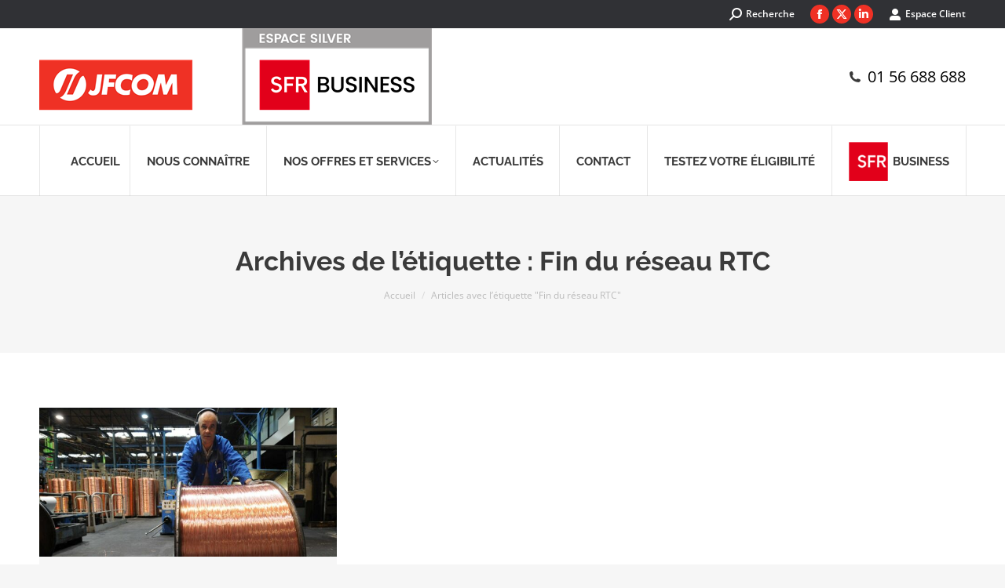

--- FILE ---
content_type: text/html; charset=UTF-8
request_url: https://jfcom.com/tag/fin-du-reseau-rtc/
body_size: 16147
content:
<!DOCTYPE html> 
<html lang="fr-FR" class="no-js"> 
<head>
<meta charset="UTF-8" />
<link rel="preload" href="https://jfcom.com/wp-content/cache/fvm/min/1767778362-css7f6f985e462e2c0a85ec923b9f2c9de9285057585fee9454dabb1027d071e.css" as="style" media="all" /> 
<link rel="preload" href="https://jfcom.com/wp-content/cache/fvm/min/1767778362-cssd6e43a8b4305167af974005ccc5566ebb4e021b8e342a61f12431bd90e782.css" as="style" media="all" /> 
<link rel="preload" href="https://jfcom.com/wp-content/cache/fvm/min/1767778362-css792d4b5e4882dcc897485ae64d1c9dbad009f142a189f342bae6cf79c9c30.css" as="style" media="all" /> 
<link rel="preload" href="https://jfcom.com/wp-content/cache/fvm/min/1767778362-css78bda64de073e676335e0f4695fb330f7eec85c98ae30fa39f22cab2738bf.css" as="style" media="all" /> 
<link rel="preload" href="https://jfcom.com/wp-content/cache/fvm/min/1767778362-css7e9926509d208718c31c0727cd8645de1d0c5faf513506fd5a8586e7e1ddf.css" as="style" media="all" /> 
<link rel="preload" href="https://jfcom.com/wp-content/cache/fvm/min/1767778362-css849be31844146c990e7e00dc2c545b65b276daac3694ea42ece85bdafd3e8.css" as="style" media="all" /> 
<link rel="preload" href="https://jfcom.com/wp-content/cache/fvm/min/1767778362-cssb93268b01f0d1ebb8e88d47549e28b28fd4af5f9f6ac73c11337b0c78e70a.css" as="style" media="all" /> 
<link rel="preload" href="https://jfcom.com/wp-content/cache/fvm/min/1767778362-cssc07be2a39079f95b05430af99aaf715bf8a6125a5d88bc18c7553a5e4e8e3.css" as="style" media="all" /> 
<link rel="preload" href="https://jfcom.com/wp-content/cache/fvm/min/1767778362-cssc8c251e0b884066f3650412d71dcb7dbbc826640d14b8263473fc3082fc6d.css" as="style" media="all" /> 
<link rel="preload" href="https://jfcom.com/wp-content/cache/fvm/min/1767778362-csse062572667cdfec38f7595494272d4ba3f58445f2d96a6ae0fd7840866ca6.css" as="style" media="all" /> 
<link rel="preload" href="https://jfcom.com/wp-content/cache/fvm/min/1767778362-css0b269db5b0b40e43ecb19f93d896e991481227c3191dd8c7f2432dc25d424.css" as="style" media="all" /> 
<link rel="preload" href="https://jfcom.com/wp-content/cache/fvm/min/1767778362-css6d5e2996a1e557999bf9d081f64e6bcd871153bab8b5df8f8b74d7b9ec427.css" as="style" media="all" /> 
<link rel="preload" href="https://jfcom.com/wp-content/cache/fvm/min/1767778362-css91eeb2988ba4291a7530a7f4f63a1b3daec0bb5f49123c405371e33625a4e.css" as="style" media="all" /> 
<link rel="preload" href="https://jfcom.com/wp-content/cache/fvm/min/1767778362-css36f2133128b614cb8bab6b2499a42b0939d8cdc2558786b89daa06d2145a4.css" as="style" media="all" /> 
<link rel="preload" href="https://jfcom.com/wp-content/cache/fvm/min/1767778362-css194709062f4fc3c89e11da8cdb700e080187e05b56b578e1154dcf5fc6c63.css" as="style" media="all" /> 
<link rel="preload" href="https://jfcom.com/wp-content/cache/fvm/min/1767778362-cssa027e5537928e111444ed2e8a0190b1be1278f3f2472ea46363b679338d2c.css" as="style" media="all" /> 
<link rel="preload" href="https://jfcom.com/wp-content/cache/fvm/min/1767778362-csse265303f3c35f2ce5d25033def94528d16b47834be1b45764ed2a23e4dc78.css" as="style" media="all" /> 
<link rel="preload" href="https://jfcom.com/wp-content/cache/fvm/min/1767778362-cssd0d95535135f0a600fbff9c62e518224f592bb239067c7d86c69c1cfd562e.css" as="style" media="all" /> 
<link rel="preload" href="https://jfcom.com/wp-content/cache/fvm/min/1767778362-cssa4b804af0ec3b1c3afd3dd29dbd163aee596a694ab648d0357694ec7d68e6.css" as="style" media="all" /> 
<link rel="preload" href="https://jfcom.com/wp-content/cache/fvm/min/1767778362-cssf9fdc547a0495c81b9e751df8dd8ab75efbaa9d00c74342534ba96b3c240d.css" as="style" media="all" /> 
<link rel="preload" href="https://jfcom.com/wp-content/cache/fvm/min/1767778362-css01be29c71c998f80289c9c5cb85f2afe561bfffd0e50418e47e2f9eada93d.css" as="style" media="all" /> 
<link rel="preload" href="https://jfcom.com/wp-content/cache/fvm/min/1767778362-css079862e71fd95fe10541e78c1635c3f9678f56b200309f238f597f59c4fd6.css" as="style" media="all" /> 
<link rel="preload" href="https://jfcom.com/wp-content/cache/fvm/min/1767778362-css9d138cf55449e4900a52307223eaa5b73d33513b7e1dc2300535655f2832e.css" as="style" media="all" /> 
<link rel="preload" href="https://jfcom.com/wp-content/cache/fvm/min/1767778362-cssd257b85ef3cf3943af4856aa700ec4e8d824ac44ae88e277a9de678263f93.css" as="style" media="all" /> 
<link rel="preload" href="https://jfcom.com/wp-content/cache/fvm/min/1767778362-cssd795ee133456883c16f4c43119de8b2ca32e76ddc96b32a1006e262571e65.css" as="style" media="all" /> 
<link rel="preload" href="https://jfcom.com/wp-content/cache/fvm/min/1767778362-css527957979be8285f2ca0dac8898fe43c03c42389d370a86e88a3b41aa9256.css" as="style" media="all" /> 
<link rel="preload" href="https://jfcom.com/wp-content/cache/fvm/min/1767778362-cssef9fa77a9e1fc2ae0be26d6dbb1fa413fe0aab50c81988190ab48431b2168.css" as="style" media="all" /> 
<link rel="preload" href="https://jfcom.com/wp-content/cache/fvm/min/1767778362-css94a5251f1d5896df6958fa14e9c408f3c2d5ff87b218ad3b0c61369a10726.css" as="style" media="all" />
<script data-cfasync="false">if(navigator.userAgent.match(/MSIE|Internet Explorer/i)||navigator.userAgent.match(/Trident\/7\..*?rv:11/i)){var href=document.location.href;if(!href.match(/[?&]iebrowser/)){if(href.indexOf("?")==-1){if(href.indexOf("#")==-1){document.location.href=href+"?iebrowser=1"}else{document.location.href=href.replace("#","?iebrowser=1#")}}else{if(href.indexOf("#")==-1){document.location.href=href+"&iebrowser=1"}else{document.location.href=href.replace("#","&iebrowser=1#")}}}}</script>
<script data-cfasync="false">class FVMLoader{constructor(e){this.triggerEvents=e,this.eventOptions={passive:!0},this.userEventListener=this.triggerListener.bind(this),this.delayedScripts={normal:[],async:[],defer:[]},this.allJQueries=[]}_addUserInteractionListener(e){this.triggerEvents.forEach(t=>window.addEventListener(t,e.userEventListener,e.eventOptions))}_removeUserInteractionListener(e){this.triggerEvents.forEach(t=>window.removeEventListener(t,e.userEventListener,e.eventOptions))}triggerListener(){this._removeUserInteractionListener(this),"loading"===document.readyState?document.addEventListener("DOMContentLoaded",this._loadEverythingNow.bind(this)):this._loadEverythingNow()}async _loadEverythingNow(){this._runAllDelayedCSS(),this._delayEventListeners(),this._delayJQueryReady(this),this._handleDocumentWrite(),this._registerAllDelayedScripts(),await this._loadScriptsFromList(this.delayedScripts.normal),await this._loadScriptsFromList(this.delayedScripts.defer),await this._loadScriptsFromList(this.delayedScripts.async),await this._triggerDOMContentLoaded(),await this._triggerWindowLoad(),window.dispatchEvent(new Event("wpr-allScriptsLoaded"))}_registerAllDelayedScripts(){document.querySelectorAll("script[type=fvmdelay]").forEach(e=>{e.hasAttribute("src")?e.hasAttribute("async")&&!1!==e.async?this.delayedScripts.async.push(e):e.hasAttribute("defer")&&!1!==e.defer||"module"===e.getAttribute("data-type")?this.delayedScripts.defer.push(e):this.delayedScripts.normal.push(e):this.delayedScripts.normal.push(e)})}_runAllDelayedCSS(){document.querySelectorAll("link[rel=fvmdelay]").forEach(e=>{e.setAttribute("rel","stylesheet")})}async _transformScript(e){return await this._requestAnimFrame(),new Promise(t=>{const n=document.createElement("script");let r;[...e.attributes].forEach(e=>{let t=e.nodeName;"type"!==t&&("data-type"===t&&(t="type",r=e.nodeValue),n.setAttribute(t,e.nodeValue))}),e.hasAttribute("src")?(n.addEventListener("load",t),n.addEventListener("error",t)):(n.text=e.text,t()),e.parentNode.replaceChild(n,e)})}async _loadScriptsFromList(e){const t=e.shift();return t?(await this._transformScript(t),this._loadScriptsFromList(e)):Promise.resolve()}_delayEventListeners(){let e={};function t(t,n){!function(t){function n(n){return e[t].eventsToRewrite.indexOf(n)>=0?"wpr-"+n:n}e[t]||(e[t]={originalFunctions:{add:t.addEventListener,remove:t.removeEventListener},eventsToRewrite:[]},t.addEventListener=function(){arguments[0]=n(arguments[0]),e[t].originalFunctions.add.apply(t,arguments)},t.removeEventListener=function(){arguments[0]=n(arguments[0]),e[t].originalFunctions.remove.apply(t,arguments)})}(t),e[t].eventsToRewrite.push(n)}function n(e,t){let n=e[t];Object.defineProperty(e,t,{get:()=>n||function(){},set(r){e["wpr"+t]=n=r}})}t(document,"DOMContentLoaded"),t(window,"DOMContentLoaded"),t(window,"load"),t(window,"pageshow"),t(document,"readystatechange"),n(document,"onreadystatechange"),n(window,"onload"),n(window,"onpageshow")}_delayJQueryReady(e){let t=window.jQuery;Object.defineProperty(window,"jQuery",{get:()=>t,set(n){if(n&&n.fn&&!e.allJQueries.includes(n)){n.fn.ready=n.fn.init.prototype.ready=function(t){e.domReadyFired?t.bind(document)(n):document.addEventListener("DOMContentLoaded2",()=>t.bind(document)(n))};const t=n.fn.on;n.fn.on=n.fn.init.prototype.on=function(){if(this[0]===window){function e(e){return e.split(" ").map(e=>"load"===e||0===e.indexOf("load.")?"wpr-jquery-load":e).join(" ")}"string"==typeof arguments[0]||arguments[0]instanceof String?arguments[0]=e(arguments[0]):"object"==typeof arguments[0]&&Object.keys(arguments[0]).forEach(t=>{delete Object.assign(arguments[0],{[e(t)]:arguments[0][t]})[t]})}return t.apply(this,arguments),this},e.allJQueries.push(n)}t=n}})}async _triggerDOMContentLoaded(){this.domReadyFired=!0,await this._requestAnimFrame(),document.dispatchEvent(new Event("DOMContentLoaded2")),await this._requestAnimFrame(),window.dispatchEvent(new Event("DOMContentLoaded2")),await this._requestAnimFrame(),document.dispatchEvent(new Event("wpr-readystatechange")),await this._requestAnimFrame(),document.wpronreadystatechange&&document.wpronreadystatechange()}async _triggerWindowLoad(){await this._requestAnimFrame(),window.dispatchEvent(new Event("wpr-load")),await this._requestAnimFrame(),window.wpronload&&window.wpronload(),await this._requestAnimFrame(),this.allJQueries.forEach(e=>e(window).trigger("wpr-jquery-load")),window.dispatchEvent(new Event("wpr-pageshow")),await this._requestAnimFrame(),window.wpronpageshow&&window.wpronpageshow()}_handleDocumentWrite(){const e=new Map;document.write=document.writeln=function(t){const n=document.currentScript,r=document.createRange(),i=n.parentElement;let a=e.get(n);void 0===a&&(a=n.nextSibling,e.set(n,a));const s=document.createDocumentFragment();r.setStart(s,0),s.appendChild(r.createContextualFragment(t)),i.insertBefore(s,a)}}async _requestAnimFrame(){return new Promise(e=>requestAnimationFrame(e))}static run(){const e=new FVMLoader(["keydown","mousemove","touchmove","touchstart","touchend","wheel"]);e._addUserInteractionListener(e)}}FVMLoader.run();</script>
<meta name="viewport" content="width=device-width, initial-scale=1, maximum-scale=1, user-scalable=0"/><title>Fin du réseau RTC &#8211; JFCOM &#8211; Votre Partenaire Telecom Entreprises</title>
<meta name='robots' content='max-image-preview:large' />
<link rel="alternate" type="application/rss+xml" title="JFCOM - Votre Partenaire Telecom Entreprises &raquo; Flux" href="https://jfcom.com/feed/" />
<link rel="alternate" type="application/rss+xml" title="JFCOM - Votre Partenaire Telecom Entreprises &raquo; Flux des commentaires" href="https://jfcom.com/comments/feed/" />
<link rel="alternate" type="application/rss+xml" title="JFCOM - Votre Partenaire Telecom Entreprises &raquo; Flux de l’étiquette Fin du réseau RTC" href="https://jfcom.com/tag/fin-du-reseau-rtc/feed/" /> 
<link rel="profile" href="https://gmpg.org/xfn/11" /> 
<style id='wp-img-auto-sizes-contain-inline-css' media="all">img:is([sizes=auto i],[sizes^="auto," i]){contain-intrinsic-size:3000px 1500px}</style> 
<link rel='stylesheet' id='wp-block-library-css' href='https://jfcom.com/wp-content/cache/fvm/min/1767778362-css7f6f985e462e2c0a85ec923b9f2c9de9285057585fee9454dabb1027d071e.css' media='all' /> 
<style id='wp-block-library-theme-inline-css' media="all">.wp-block-audio :where(figcaption){color:#555;font-size:13px;text-align:center}.is-dark-theme .wp-block-audio :where(figcaption){color:#ffffffa6}.wp-block-audio{margin:0 0 1em}.wp-block-code{border:1px solid #ccc;border-radius:4px;font-family:Menlo,Consolas,monaco,monospace;padding:.8em 1em}.wp-block-embed :where(figcaption){color:#555;font-size:13px;text-align:center}.is-dark-theme .wp-block-embed :where(figcaption){color:#ffffffa6}.wp-block-embed{margin:0 0 1em}.blocks-gallery-caption{color:#555;font-size:13px;text-align:center}.is-dark-theme .blocks-gallery-caption{color:#ffffffa6}:root :where(.wp-block-image figcaption){color:#555;font-size:13px;text-align:center}.is-dark-theme :root :where(.wp-block-image figcaption){color:#ffffffa6}.wp-block-image{margin:0 0 1em}.wp-block-pullquote{border-bottom:4px solid;border-top:4px solid;color:currentColor;margin-bottom:1.75em}.wp-block-pullquote :where(cite),.wp-block-pullquote :where(footer),.wp-block-pullquote__citation{color:currentColor;font-size:.8125em;font-style:normal;text-transform:uppercase}.wp-block-quote{border-left:.25em solid;margin:0 0 1.75em;padding-left:1em}.wp-block-quote cite,.wp-block-quote footer{color:currentColor;font-size:.8125em;font-style:normal;position:relative}.wp-block-quote:where(.has-text-align-right){border-left:none;border-right:.25em solid;padding-left:0;padding-right:1em}.wp-block-quote:where(.has-text-align-center){border:none;padding-left:0}.wp-block-quote.is-large,.wp-block-quote.is-style-large,.wp-block-quote:where(.is-style-plain){border:none}.wp-block-search .wp-block-search__label{font-weight:700}.wp-block-search__button{border:1px solid #ccc;padding:.375em .625em}:where(.wp-block-group.has-background){padding:1.25em 2.375em}.wp-block-separator.has-css-opacity{opacity:.4}.wp-block-separator{border:none;border-bottom:2px solid;margin-left:auto;margin-right:auto}.wp-block-separator.has-alpha-channel-opacity{opacity:1}.wp-block-separator:not(.is-style-wide):not(.is-style-dots){width:100px}.wp-block-separator.has-background:not(.is-style-dots){border-bottom:none;height:1px}.wp-block-separator.has-background:not(.is-style-wide):not(.is-style-dots){height:2px}.wp-block-table{margin:0 0 1em}.wp-block-table td,.wp-block-table th{word-break:normal}.wp-block-table :where(figcaption){color:#555;font-size:13px;text-align:center}.is-dark-theme .wp-block-table :where(figcaption){color:#ffffffa6}.wp-block-video :where(figcaption){color:#555;font-size:13px;text-align:center}.is-dark-theme .wp-block-video :where(figcaption){color:#ffffffa6}.wp-block-video{margin:0 0 1em}:root :where(.wp-block-template-part.has-background){margin-bottom:0;margin-top:0;padding:1.25em 2.375em}</style> 
<style id='classic-theme-styles-inline-css' media="all">/*! This file is auto-generated */ .wp-block-button__link{color:#fff;background-color:#32373c;border-radius:9999px;box-shadow:none;text-decoration:none;padding:calc(.667em + 2px) calc(1.333em + 2px);font-size:1.125em}.wp-block-file__button{background:#32373c;color:#fff;text-decoration:none}</style> 
<style id='global-styles-inline-css' media="all">:root{--wp--preset--aspect-ratio--square:1;--wp--preset--aspect-ratio--4-3:4/3;--wp--preset--aspect-ratio--3-4:3/4;--wp--preset--aspect-ratio--3-2:3/2;--wp--preset--aspect-ratio--2-3:2/3;--wp--preset--aspect-ratio--16-9:16/9;--wp--preset--aspect-ratio--9-16:9/16;--wp--preset--color--black:#000000;--wp--preset--color--cyan-bluish-gray:#abb8c3;--wp--preset--color--white:#FFF;--wp--preset--color--pale-pink:#f78da7;--wp--preset--color--vivid-red:#cf2e2e;--wp--preset--color--luminous-vivid-orange:#ff6900;--wp--preset--color--luminous-vivid-amber:#fcb900;--wp--preset--color--light-green-cyan:#7bdcb5;--wp--preset--color--vivid-green-cyan:#00d084;--wp--preset--color--pale-cyan-blue:#8ed1fc;--wp--preset--color--vivid-cyan-blue:#0693e3;--wp--preset--color--vivid-purple:#9b51e0;--wp--preset--color--accent:#ef3125;--wp--preset--color--dark-gray:#111;--wp--preset--color--light-gray:#767676;--wp--preset--gradient--vivid-cyan-blue-to-vivid-purple:linear-gradient(135deg,rgb(6,147,227) 0%,rgb(155,81,224) 100%);--wp--preset--gradient--light-green-cyan-to-vivid-green-cyan:linear-gradient(135deg,rgb(122,220,180) 0%,rgb(0,208,130) 100%);--wp--preset--gradient--luminous-vivid-amber-to-luminous-vivid-orange:linear-gradient(135deg,rgb(252,185,0) 0%,rgb(255,105,0) 100%);--wp--preset--gradient--luminous-vivid-orange-to-vivid-red:linear-gradient(135deg,rgb(255,105,0) 0%,rgb(207,46,46) 100%);--wp--preset--gradient--very-light-gray-to-cyan-bluish-gray:linear-gradient(135deg,rgb(238,238,238) 0%,rgb(169,184,195) 100%);--wp--preset--gradient--cool-to-warm-spectrum:linear-gradient(135deg,rgb(74,234,220) 0%,rgb(151,120,209) 20%,rgb(207,42,186) 40%,rgb(238,44,130) 60%,rgb(251,105,98) 80%,rgb(254,248,76) 100%);--wp--preset--gradient--blush-light-purple:linear-gradient(135deg,rgb(255,206,236) 0%,rgb(152,150,240) 100%);--wp--preset--gradient--blush-bordeaux:linear-gradient(135deg,rgb(254,205,165) 0%,rgb(254,45,45) 50%,rgb(107,0,62) 100%);--wp--preset--gradient--luminous-dusk:linear-gradient(135deg,rgb(255,203,112) 0%,rgb(199,81,192) 50%,rgb(65,88,208) 100%);--wp--preset--gradient--pale-ocean:linear-gradient(135deg,rgb(255,245,203) 0%,rgb(182,227,212) 50%,rgb(51,167,181) 100%);--wp--preset--gradient--electric-grass:linear-gradient(135deg,rgb(202,248,128) 0%,rgb(113,206,126) 100%);--wp--preset--gradient--midnight:linear-gradient(135deg,rgb(2,3,129) 0%,rgb(40,116,252) 100%);--wp--preset--font-size--small:13px;--wp--preset--font-size--medium:20px;--wp--preset--font-size--large:36px;--wp--preset--font-size--x-large:42px;--wp--preset--spacing--20:0.44rem;--wp--preset--spacing--30:0.67rem;--wp--preset--spacing--40:1rem;--wp--preset--spacing--50:1.5rem;--wp--preset--spacing--60:2.25rem;--wp--preset--spacing--70:3.38rem;--wp--preset--spacing--80:5.06rem;--wp--preset--shadow--natural:6px 6px 9px rgba(0, 0, 0, 0.2);--wp--preset--shadow--deep:12px 12px 50px rgba(0, 0, 0, 0.4);--wp--preset--shadow--sharp:6px 6px 0px rgba(0, 0, 0, 0.2);--wp--preset--shadow--outlined:6px 6px 0px -3px rgb(255, 255, 255), 6px 6px rgb(0, 0, 0);--wp--preset--shadow--crisp:6px 6px 0px rgb(0, 0, 0)}:where(.is-layout-flex){gap:.5em}:where(.is-layout-grid){gap:.5em}body .is-layout-flex{display:flex}.is-layout-flex{flex-wrap:wrap;align-items:center}.is-layout-flex>:is(*,div){margin:0}body .is-layout-grid{display:grid}.is-layout-grid>:is(*,div){margin:0}:where(.wp-block-columns.is-layout-flex){gap:2em}:where(.wp-block-columns.is-layout-grid){gap:2em}:where(.wp-block-post-template.is-layout-flex){gap:1.25em}:where(.wp-block-post-template.is-layout-grid){gap:1.25em}.has-black-color{color:var(--wp--preset--color--black)!important}.has-cyan-bluish-gray-color{color:var(--wp--preset--color--cyan-bluish-gray)!important}.has-white-color{color:var(--wp--preset--color--white)!important}.has-pale-pink-color{color:var(--wp--preset--color--pale-pink)!important}.has-vivid-red-color{color:var(--wp--preset--color--vivid-red)!important}.has-luminous-vivid-orange-color{color:var(--wp--preset--color--luminous-vivid-orange)!important}.has-luminous-vivid-amber-color{color:var(--wp--preset--color--luminous-vivid-amber)!important}.has-light-green-cyan-color{color:var(--wp--preset--color--light-green-cyan)!important}.has-vivid-green-cyan-color{color:var(--wp--preset--color--vivid-green-cyan)!important}.has-pale-cyan-blue-color{color:var(--wp--preset--color--pale-cyan-blue)!important}.has-vivid-cyan-blue-color{color:var(--wp--preset--color--vivid-cyan-blue)!important}.has-vivid-purple-color{color:var(--wp--preset--color--vivid-purple)!important}.has-black-background-color{background-color:var(--wp--preset--color--black)!important}.has-cyan-bluish-gray-background-color{background-color:var(--wp--preset--color--cyan-bluish-gray)!important}.has-white-background-color{background-color:var(--wp--preset--color--white)!important}.has-pale-pink-background-color{background-color:var(--wp--preset--color--pale-pink)!important}.has-vivid-red-background-color{background-color:var(--wp--preset--color--vivid-red)!important}.has-luminous-vivid-orange-background-color{background-color:var(--wp--preset--color--luminous-vivid-orange)!important}.has-luminous-vivid-amber-background-color{background-color:var(--wp--preset--color--luminous-vivid-amber)!important}.has-light-green-cyan-background-color{background-color:var(--wp--preset--color--light-green-cyan)!important}.has-vivid-green-cyan-background-color{background-color:var(--wp--preset--color--vivid-green-cyan)!important}.has-pale-cyan-blue-background-color{background-color:var(--wp--preset--color--pale-cyan-blue)!important}.has-vivid-cyan-blue-background-color{background-color:var(--wp--preset--color--vivid-cyan-blue)!important}.has-vivid-purple-background-color{background-color:var(--wp--preset--color--vivid-purple)!important}.has-black-border-color{border-color:var(--wp--preset--color--black)!important}.has-cyan-bluish-gray-border-color{border-color:var(--wp--preset--color--cyan-bluish-gray)!important}.has-white-border-color{border-color:var(--wp--preset--color--white)!important}.has-pale-pink-border-color{border-color:var(--wp--preset--color--pale-pink)!important}.has-vivid-red-border-color{border-color:var(--wp--preset--color--vivid-red)!important}.has-luminous-vivid-orange-border-color{border-color:var(--wp--preset--color--luminous-vivid-orange)!important}.has-luminous-vivid-amber-border-color{border-color:var(--wp--preset--color--luminous-vivid-amber)!important}.has-light-green-cyan-border-color{border-color:var(--wp--preset--color--light-green-cyan)!important}.has-vivid-green-cyan-border-color{border-color:var(--wp--preset--color--vivid-green-cyan)!important}.has-pale-cyan-blue-border-color{border-color:var(--wp--preset--color--pale-cyan-blue)!important}.has-vivid-cyan-blue-border-color{border-color:var(--wp--preset--color--vivid-cyan-blue)!important}.has-vivid-purple-border-color{border-color:var(--wp--preset--color--vivid-purple)!important}.has-vivid-cyan-blue-to-vivid-purple-gradient-background{background:var(--wp--preset--gradient--vivid-cyan-blue-to-vivid-purple)!important}.has-light-green-cyan-to-vivid-green-cyan-gradient-background{background:var(--wp--preset--gradient--light-green-cyan-to-vivid-green-cyan)!important}.has-luminous-vivid-amber-to-luminous-vivid-orange-gradient-background{background:var(--wp--preset--gradient--luminous-vivid-amber-to-luminous-vivid-orange)!important}.has-luminous-vivid-orange-to-vivid-red-gradient-background{background:var(--wp--preset--gradient--luminous-vivid-orange-to-vivid-red)!important}.has-very-light-gray-to-cyan-bluish-gray-gradient-background{background:var(--wp--preset--gradient--very-light-gray-to-cyan-bluish-gray)!important}.has-cool-to-warm-spectrum-gradient-background{background:var(--wp--preset--gradient--cool-to-warm-spectrum)!important}.has-blush-light-purple-gradient-background{background:var(--wp--preset--gradient--blush-light-purple)!important}.has-blush-bordeaux-gradient-background{background:var(--wp--preset--gradient--blush-bordeaux)!important}.has-luminous-dusk-gradient-background{background:var(--wp--preset--gradient--luminous-dusk)!important}.has-pale-ocean-gradient-background{background:var(--wp--preset--gradient--pale-ocean)!important}.has-electric-grass-gradient-background{background:var(--wp--preset--gradient--electric-grass)!important}.has-midnight-gradient-background{background:var(--wp--preset--gradient--midnight)!important}.has-small-font-size{font-size:var(--wp--preset--font-size--small)!important}.has-medium-font-size{font-size:var(--wp--preset--font-size--medium)!important}.has-large-font-size{font-size:var(--wp--preset--font-size--large)!important}.has-x-large-font-size{font-size:var(--wp--preset--font-size--x-large)!important}:where(.wp-block-post-template.is-layout-flex){gap:1.25em}:where(.wp-block-post-template.is-layout-grid){gap:1.25em}:where(.wp-block-term-template.is-layout-flex){gap:1.25em}:where(.wp-block-term-template.is-layout-grid){gap:1.25em}:where(.wp-block-columns.is-layout-flex){gap:2em}:where(.wp-block-columns.is-layout-grid){gap:2em}:root :where(.wp-block-pullquote){font-size:1.5em;line-height:1.6}</style> 
<link rel='stylesheet' id='buttonizer_frontend_style-css' href='https://jfcom.com/wp-content/cache/fvm/min/1767778362-cssd6e43a8b4305167af974005ccc5566ebb4e021b8e342a61f12431bd90e782.css' media='all' /> 
<link rel='stylesheet' id='buttonizer-icon-library-css' href='https://jfcom.com/wp-content/cache/fvm/min/1767778362-css792d4b5e4882dcc897485ae64d1c9dbad009f142a189f342bae6cf79c9c30.css' media='all' crossorigin='anonymous' /> 
<link rel='stylesheet' id='contact-form-7-css' href='https://jfcom.com/wp-content/cache/fvm/min/1767778362-css78bda64de073e676335e0f4695fb330f7eec85c98ae30fa39f22cab2738bf.css' media='all' /> 
<link rel='stylesheet' id='go-pricing-styles-css' href='https://jfcom.com/wp-content/cache/fvm/min/1767778362-css7e9926509d208718c31c0727cd8645de1d0c5faf513506fd5a8586e7e1ddf.css' media='all' /> 
<link rel='stylesheet' id='the7-font-css' href='https://jfcom.com/wp-content/cache/fvm/min/1767778362-css849be31844146c990e7e00dc2c545b65b276daac3694ea42ece85bdafd3e8.css' media='all' /> 
<link rel='stylesheet' id='the7-awesome-fonts-css' href='https://jfcom.com/wp-content/cache/fvm/min/1767778362-cssb93268b01f0d1ebb8e88d47549e28b28fd4af5f9f6ac73c11337b0c78e70a.css' media='all' /> 
<link rel='stylesheet' id='the7-awesome-fonts-back-css' href='https://jfcom.com/wp-content/cache/fvm/min/1767778362-cssc07be2a39079f95b05430af99aaf715bf8a6125a5d88bc18c7553a5e4e8e3.css' media='all' /> 
<link rel='stylesheet' id='the7-Defaults-css' href='https://jfcom.com/wp-content/cache/fvm/min/1767778362-cssc8c251e0b884066f3650412d71dcb7dbbc826640d14b8263473fc3082fc6d.css' media='all' /> 
<link rel='stylesheet' id='the7-icomoon-font-awesome-14x14-css' href='https://jfcom.com/wp-content/cache/fvm/min/1767778362-csse062572667cdfec38f7595494272d4ba3f58445f2d96a6ae0fd7840866ca6.css' media='all' /> 
<link rel='stylesheet' id='dt-web-fonts-css' href='https://jfcom.com/wp-content/cache/fvm/min/1767778362-css0b269db5b0b40e43ecb19f93d896e991481227c3191dd8c7f2432dc25d424.css' media='all' /> 
<link rel='stylesheet' id='dt-main-css' href='https://jfcom.com/wp-content/cache/fvm/min/1767778362-css6d5e2996a1e557999bf9d081f64e6bcd871153bab8b5df8f8b74d7b9ec427.css' media='all' /> 
<style id='dt-main-inline-css' media="all">body #load{display:block;height:100%;overflow:hidden;position:fixed;width:100%;z-index:9901;opacity:1;visibility:visible;transition:all .35s ease-out}.load-wrap{width:100%;height:100%;background-position:center center;background-repeat:no-repeat;text-align:center;display:-ms-flexbox;display:-ms-flex;display:flex;-ms-align-items:center;-ms-flex-align:center;align-items:center;-ms-flex-flow:column wrap;flex-flow:column wrap;-ms-flex-pack:center;-ms-justify-content:center;justify-content:center}.load-wrap>svg{position:absolute;top:50%;left:50%;transform:translate(-50%,-50%)}#load{background:var(--the7-elementor-beautiful-loading-bg,#ffffff);--the7-beautiful-spinner-color2:var(--the7-beautiful-spinner-color,#ef3125)}</style> 
<link rel='stylesheet' id='the7-custom-scrollbar-css' href='https://jfcom.com/wp-content/cache/fvm/min/1767778362-css91eeb2988ba4291a7530a7f4f63a1b3daec0bb5f49123c405371e33625a4e.css' media='all' /> 
<link rel='stylesheet' id='the7-wpbakery-css' href='https://jfcom.com/wp-content/cache/fvm/min/1767778362-css36f2133128b614cb8bab6b2499a42b0939d8cdc2558786b89daa06d2145a4.css' media='all' /> 
<link rel='stylesheet' id='the7-core-css' href='https://jfcom.com/wp-content/cache/fvm/min/1767778362-css194709062f4fc3c89e11da8cdb700e080187e05b56b578e1154dcf5fc6c63.css' media='all' /> 
<link rel='stylesheet' id='the7-css-vars-css' href='https://jfcom.com/wp-content/cache/fvm/min/1767778362-cssa027e5537928e111444ed2e8a0190b1be1278f3f2472ea46363b679338d2c.css' media='all' /> 
<link rel='stylesheet' id='dt-custom-css' href='https://jfcom.com/wp-content/cache/fvm/min/1767778362-csse265303f3c35f2ce5d25033def94528d16b47834be1b45764ed2a23e4dc78.css' media='all' /> 
<link rel='stylesheet' id='dt-media-css' href='https://jfcom.com/wp-content/cache/fvm/min/1767778362-cssd0d95535135f0a600fbff9c62e518224f592bb239067c7d86c69c1cfd562e.css' media='all' /> 
<link rel='stylesheet' id='the7-mega-menu-css' href='https://jfcom.com/wp-content/cache/fvm/min/1767778362-cssa4b804af0ec3b1c3afd3dd29dbd163aee596a694ab648d0357694ec7d68e6.css' media='all' /> 
<link rel='stylesheet' id='the7-elements-albums-portfolio-css' href='https://jfcom.com/wp-content/cache/fvm/min/1767778362-cssf9fdc547a0495c81b9e751df8dd8ab75efbaa9d00c74342534ba96b3c240d.css' media='all' /> 
<link rel='stylesheet' id='the7-elements-css' href='https://jfcom.com/wp-content/cache/fvm/min/1767778362-css01be29c71c998f80289c9c5cb85f2afe561bfffd0e50418e47e2f9eada93d.css' media='all' /> 
<link rel='stylesheet' id='style-css' href='https://jfcom.com/wp-content/cache/fvm/min/1767778362-css079862e71fd95fe10541e78c1635c3f9678f56b200309f238f597f59c4fd6.css' media='all' /> 
<link rel='stylesheet' id='the7-elementor-global-css' href='https://jfcom.com/wp-content/cache/fvm/min/1767778362-css9d138cf55449e4900a52307223eaa5b73d33513b7e1dc2300535655f2832e.css' media='all' /> 
<link rel='stylesheet' id='ultimate-vc-addons-style-min-css' href='https://jfcom.com/wp-content/cache/fvm/min/1767778362-cssd257b85ef3cf3943af4856aa700ec4e8d824ac44ae88e277a9de678263f93.css' media='all' /> 
<link rel='stylesheet' id='ultimate-vc-addons-icons-css' href='https://jfcom.com/wp-content/cache/fvm/min/1767778362-cssd795ee133456883c16f4c43119de8b2ca32e76ddc96b32a1006e262571e65.css' media='all' /> 
<link rel='stylesheet' id='ultimate-vc-addons-vidcons-css' href='https://jfcom.com/wp-content/cache/fvm/min/1767778362-css527957979be8285f2ca0dac8898fe43c03c42389d370a86e88a3b41aa9256.css' media='all' /> 
<link rel='stylesheet' id='ultimate-vc-addons-selected-google-fonts-style-css' href='https://jfcom.com/wp-content/cache/fvm/min/1767778362-cssef9fa77a9e1fc2ae0be26d6dbb1fa413fe0aab50c81988190ab48431b2168.css' media='all' /> 
<script src="https://jfcom.com/wp-includes/js/jquery/jquery.min.js?ver=3.7.1" id="jquery-core-js"></script>
<script src="https://jfcom.com/wp-includes/js/jquery/jquery-migrate.min.js?ver=3.4.1" id="jquery-migrate-js"></script>
<script id="gw-tweenmax-js-before">
var oldGS=window.GreenSockGlobals,oldGSQueue=window._gsQueue,oldGSDefine=window._gsDefine;window._gsDefine=null;delete(window._gsDefine);var gwGS=window.GreenSockGlobals={};
//# sourceURL=gw-tweenmax-js-before
</script>
<script src="https://cdnjs.cloudflare.com/ajax/libs/gsap/1.11.2/TweenMax.min.js" id="gw-tweenmax-js"></script>
<script id="gw-tweenmax-js-after">
try{window.GreenSockGlobals=null;window._gsQueue=null;window._gsDefine=null;delete(window.GreenSockGlobals);delete(window._gsQueue);delete(window._gsDefine);window.GreenSockGlobals=oldGS;window._gsQueue=oldGSQueue;window._gsDefine=oldGSDefine;}catch(e){}
//# sourceURL=gw-tweenmax-js-after
</script>
<script src="//jfcom.com/wp-content/plugins/revslider/sr6/assets/js/rbtools.min.js?ver=6.7.38" async id="tp-tools-js"></script>
<script src="//jfcom.com/wp-content/plugins/revslider/sr6/assets/js/rs6.min.js?ver=6.7.38" async id="revmin-js"></script>
<script id="dt-above-fold-js-extra">
var dtLocal = {"themeUrl":"https://jfcom.com/wp-content/themes/dt-the7","passText":"Pour voir ce contenu, entrer le mots de passe:","moreButtonText":{"loading":"Chargement...","loadMore":"Charger la suite"},"postID":"15547","ajaxurl":"https://jfcom.com/wp-admin/admin-ajax.php","REST":{"baseUrl":"https://jfcom.com/wp-json/the7/v1","endpoints":{"sendMail":"/send-mail"}},"contactMessages":{"required":"Un ou plusieurs champs sont erron\u00e9s, veuillez corriger la saisie","terms":"Please accept the privacy policy.","fillTheCaptchaError":"Please, fill the captcha."},"captchaSiteKey":"","ajaxNonce":"2583f3a350","pageData":{"type":"archive","template":"archive","layout":"masonry"},"themeSettings":{"smoothScroll":"off","lazyLoading":false,"desktopHeader":{"height":200},"ToggleCaptionEnabled":"disabled","ToggleCaption":"Navigation","floatingHeader":{"showAfter":240,"showMenu":false,"height":20,"logo":{"showLogo":true,"html":"\u003Cimg class=\" preload-me\" src=\"https://jfcom.com/wp-content/uploads/2024/09/Logo-JFCom-Charte-2024-reduit.png\" srcset=\"https://jfcom.com/wp-content/uploads/2024/09/Logo-JFCom-Charte-2024-reduit.png 500w, https://jfcom.com/wp-content/uploads/2024/09/Logo-JFCom-Charte-2024.png 2998w\" width=\"500\" height=\"123\"   sizes=\"500px\" alt=\"JFCOM - Votre Partenaire Telecom Entreprises\" /\u003E","url":"https://jfcom.com/"}},"topLine":{"floatingTopLine":{"logo":{"showLogo":false,"html":""}}},"mobileHeader":{"firstSwitchPoint":950,"secondSwitchPoint":650,"firstSwitchPointHeight":70,"secondSwitchPointHeight":60,"mobileToggleCaptionEnabled":"disabled","mobileToggleCaption":"Menu"},"stickyMobileHeaderFirstSwitch":{"logo":{"html":"\u003Cimg class=\" preload-me\" src=\"https://jfcom.com/wp-content/uploads/2024/09/Logo-JFCom-Charte-2024-reduit.png\" srcset=\"https://jfcom.com/wp-content/uploads/2024/09/Logo-JFCom-Charte-2024-reduit.png 500w, https://jfcom.com/wp-content/uploads/2024/09/Logo-JFCom-Charte-2024.png 2998w\" width=\"500\" height=\"123\"   sizes=\"500px\" alt=\"JFCOM - Votre Partenaire Telecom Entreprises\" /\u003E"}},"stickyMobileHeaderSecondSwitch":{"logo":{"html":"\u003Cimg class=\" preload-me\" src=\"https://jfcom.com/wp-content/uploads/2024/09/Logo-JFCom-Charte-2024-reduit.png\" srcset=\"https://jfcom.com/wp-content/uploads/2024/09/Logo-JFCom-Charte-2024-reduit.png 500w, https://jfcom.com/wp-content/uploads/2024/09/Logo-JFCom-Charte-2024.png 2998w\" width=\"500\" height=\"123\"   sizes=\"500px\" alt=\"JFCOM - Votre Partenaire Telecom Entreprises\" /\u003E"}},"sidebar":{"switchPoint":970},"boxedWidth":"1280px"},"VCMobileScreenWidth":"768","elementor":{"settings":{"container_width":1140}}};
var dtShare = {"shareButtonText":{"facebook":"Share on Facebook","twitter":"Share on X","pinterest":"Pin it","linkedin":"Share on Linkedin","whatsapp":"Share on Whatsapp"},"overlayOpacity":"85"};
//# sourceURL=dt-above-fold-js-extra
</script>
<script src="https://jfcom.com/wp-content/themes/dt-the7/js/above-the-fold.min.js?ver=14.2.0" id="dt-above-fold-js"></script>
<script src="https://jfcom.com/wp-content/plugins/Ultimate_VC_Addons/assets/min-js/modernizr-custom.min.js?ver=3.21.2" id="ultimate-vc-addons-modernizr-js"></script>
<script src="https://jfcom.com/wp-content/plugins/Ultimate_VC_Addons/assets/min-js/jquery-ui.min.js?ver=3.21.2" id="jquery_ui-js"></script>
<script src="https://maps.googleapis.com/maps/api/js" id="ultimate-vc-addons-googleapis-js"></script>
<script src="https://jfcom.com/wp-includes/js/jquery/ui/core.min.js?ver=1.13.3" id="jquery-ui-core-js"></script>
<script src="https://jfcom.com/wp-includes/js/jquery/ui/mouse.min.js?ver=1.13.3" id="jquery-ui-mouse-js"></script>
<script src="https://jfcom.com/wp-includes/js/jquery/ui/slider.min.js?ver=1.13.3" id="jquery-ui-slider-js"></script>
<script src="https://jfcom.com/wp-content/plugins/Ultimate_VC_Addons/assets/min-js/jquery-ui-labeledslider.min.js?ver=3.21.2" id="ultimate-vc-addons_range_tick-js"></script>
<script src="https://jfcom.com/wp-content/plugins/Ultimate_VC_Addons/assets/min-js/ultimate.min.js?ver=3.21.2" id="ultimate-vc-addons-script-js"></script>
<script src="https://jfcom.com/wp-content/plugins/Ultimate_VC_Addons/assets/min-js/modal-all.min.js?ver=3.21.2" id="ultimate-vc-addons-modal-all-js"></script>
<script src="https://jfcom.com/wp-content/plugins/Ultimate_VC_Addons/assets/min-js/jparallax.min.js?ver=3.21.2" id="ultimate-vc-addons-jquery.shake-js"></script>
<script src="https://jfcom.com/wp-content/plugins/Ultimate_VC_Addons/assets/min-js/vhparallax.min.js?ver=3.21.2" id="ultimate-vc-addons-jquery.vhparallax-js"></script>
<script src="https://jfcom.com/wp-content/plugins/Ultimate_VC_Addons/assets/min-js/ultimate_bg.min.js?ver=3.21.2" id="ultimate-vc-addons-row-bg-js"></script>
<script src="https://jfcom.com/wp-content/plugins/Ultimate_VC_Addons/assets/min-js/mb-YTPlayer.min.js?ver=3.21.2" id="ultimate-vc-addons-jquery.ytplayer-js"></script>
<script></script>
<style media="all">.recentcomments a{display:inline!important;padding:0!important;margin:0!important}</style> 
<style media="all">.e-con.e-parent:nth-of-type(n+4):not(.e-lazyloaded):not(.e-no-lazyload),.e-con.e-parent:nth-of-type(n+4):not(.e-lazyloaded):not(.e-no-lazyload) *{background-image:none!important}@media screen and (max-height:1024px){.e-con.e-parent:nth-of-type(n+3):not(.e-lazyloaded):not(.e-no-lazyload),.e-con.e-parent:nth-of-type(n+3):not(.e-lazyloaded):not(.e-no-lazyload) *{background-image:none!important}}@media screen and (max-height:640px){.e-con.e-parent:nth-of-type(n+2):not(.e-lazyloaded):not(.e-no-lazyload),.e-con.e-parent:nth-of-type(n+2):not(.e-lazyloaded):not(.e-no-lazyload) *{background-image:none!important}}</style> 
<script type="text/javascript" id="the7-loader-script">
document.addEventListener("DOMContentLoaded", function(event) {
var load = document.getElementById("load");
if(!load.classList.contains('loader-removed')){
var removeLoading = setTimeout(function() {
load.className += " loader-removed";
}, 300);
}
});
</script>
<link rel="icon" href="https://jfcom.com/wp-content/uploads/2019/07/Favicon32-1.jpg" type="image/jpeg" sizes="32x32"/>
<script>function setREVStartSize(e){
//window.requestAnimationFrame(function() {
window.RSIW = window.RSIW===undefined ? window.innerWidth : window.RSIW;
window.RSIH = window.RSIH===undefined ? window.innerHeight : window.RSIH;
try {
var pw = document.getElementById(e.c).parentNode.offsetWidth,
newh;
pw = pw===0 || isNaN(pw) || (e.l=="fullwidth" || e.layout=="fullwidth") ? window.RSIW : pw;
e.tabw = e.tabw===undefined ? 0 : parseInt(e.tabw);
e.thumbw = e.thumbw===undefined ? 0 : parseInt(e.thumbw);
e.tabh = e.tabh===undefined ? 0 : parseInt(e.tabh);
e.thumbh = e.thumbh===undefined ? 0 : parseInt(e.thumbh);
e.tabhide = e.tabhide===undefined ? 0 : parseInt(e.tabhide);
e.thumbhide = e.thumbhide===undefined ? 0 : parseInt(e.thumbhide);
e.mh = e.mh===undefined || e.mh=="" || e.mh==="auto" ? 0 : parseInt(e.mh,0);
if(e.layout==="fullscreen" || e.l==="fullscreen")
newh = Math.max(e.mh,window.RSIH);
else{
e.gw = Array.isArray(e.gw) ? e.gw : [e.gw];
for (var i in e.rl) if (e.gw[i]===undefined || e.gw[i]===0) e.gw[i] = e.gw[i-1];
e.gh = e.el===undefined || e.el==="" || (Array.isArray(e.el) && e.el.length==0)? e.gh : e.el;
e.gh = Array.isArray(e.gh) ? e.gh : [e.gh];
for (var i in e.rl) if (e.gh[i]===undefined || e.gh[i]===0) e.gh[i] = e.gh[i-1];
var nl = new Array(e.rl.length),
ix = 0,
sl;
e.tabw = e.tabhide>=pw ? 0 : e.tabw;
e.thumbw = e.thumbhide>=pw ? 0 : e.thumbw;
e.tabh = e.tabhide>=pw ? 0 : e.tabh;
e.thumbh = e.thumbhide>=pw ? 0 : e.thumbh;
for (var i in e.rl) nl[i] = e.rl[i]<window.RSIW ? 0 : e.rl[i];
sl = nl[0];
for (var i in nl) if (sl>nl[i] && nl[i]>0) { sl = nl[i]; ix=i;}
var m = pw>(e.gw[ix]+e.tabw+e.thumbw) ? 1 : (pw-(e.tabw+e.thumbw)) / (e.gw[ix]);
newh =  (e.gh[ix] * m) + (e.tabh + e.thumbh);
}
var el = document.getElementById(e.c);
if (el!==null && el) el.style.height = newh+"px";
el = document.getElementById(e.c+"_wrapper");
if (el!==null && el) {
el.style.height = newh+"px";
el.style.display = "block";
}
} catch(e){
console.log("Failure at Presize of Slider:" + e)
}
//});
};</script>
<noscript><style> .wpb_animate_when_almost_visible { opacity: 1; }</style></noscript>
</head>
<body id="the7-body" class="archive tag tag-fin-du-reseau-rtc tag-44 wp-embed-responsive wp-theme-dt-the7 the7-core-ver-2.7.12 layout-masonry description-under-image dt-responsive-on right-mobile-menu-close-icon ouside-menu-close-icon mobile-hamburger-close-bg-enable mobile-hamburger-close-bg-hover-enable fade-medium-mobile-menu-close-icon fade-small-menu-close-icon srcset-enabled btn-flat custom-btn-color custom-btn-hover-color floating-mobile-menu-icon top-header first-switch-logo-left first-switch-menu-right second-switch-logo-left second-switch-menu-right right-mobile-menu layzr-loading-on popup-message-style the7-ver-14.2.0 dt-fa-compatibility wpb-js-composer js-comp-ver-8.7.2 vc_responsive elementor-default elementor-kit-15517"> <div id="load" class="spinner-loader"> <div class="load-wrap">
<style type="text/css" media="all">[class*="the7-spinner-animate-"]{animation:spinner-animation 1s cubic-bezier(1,1,1,1) infinite;x:46.5px;y:40px;width:7px;height:20px;fill:var(--the7-beautiful-spinner-color2);opacity:.2}.the7-spinner-animate-2{animation-delay:0.083s}.the7-spinner-animate-3{animation-delay:0.166s}.the7-spinner-animate-4{animation-delay:0.25s}.the7-spinner-animate-5{animation-delay:0.33s}.the7-spinner-animate-6{animation-delay:0.416s}.the7-spinner-animate-7{animation-delay:0.5s}.the7-spinner-animate-8{animation-delay:0.58s}.the7-spinner-animate-9{animation-delay:0.666s}.the7-spinner-animate-10{animation-delay:0.75s}.the7-spinner-animate-11{animation-delay:0.83s}.the7-spinner-animate-12{animation-delay:0.916s}@keyframes spinner-animation{from{opacity:1}to{opacity:0}}</style> <svg width="75px" height="75px" xmlns="http://www.w3.org/2000/svg" viewBox="0 0 100 100" preserveAspectRatio="xMidYMid"> <rect class="the7-spinner-animate-1" rx="5" ry="5" transform="rotate(0 50 50) translate(0 -30)"></rect> <rect class="the7-spinner-animate-2" rx="5" ry="5" transform="rotate(30 50 50) translate(0 -30)"></rect> <rect class="the7-spinner-animate-3" rx="5" ry="5" transform="rotate(60 50 50) translate(0 -30)"></rect> <rect class="the7-spinner-animate-4" rx="5" ry="5" transform="rotate(90 50 50) translate(0 -30)"></rect> <rect class="the7-spinner-animate-5" rx="5" ry="5" transform="rotate(120 50 50) translate(0 -30)"></rect> <rect class="the7-spinner-animate-6" rx="5" ry="5" transform="rotate(150 50 50) translate(0 -30)"></rect> <rect class="the7-spinner-animate-7" rx="5" ry="5" transform="rotate(180 50 50) translate(0 -30)"></rect> <rect class="the7-spinner-animate-8" rx="5" ry="5" transform="rotate(210 50 50) translate(0 -30)"></rect> <rect class="the7-spinner-animate-9" rx="5" ry="5" transform="rotate(240 50 50) translate(0 -30)"></rect> <rect class="the7-spinner-animate-10" rx="5" ry="5" transform="rotate(270 50 50) translate(0 -30)"></rect> <rect class="the7-spinner-animate-11" rx="5" ry="5" transform="rotate(300 50 50) translate(0 -30)"></rect> <rect class="the7-spinner-animate-12" rx="5" ry="5" transform="rotate(330 50 50) translate(0 -30)"></rect> </svg></div> </div> <div id="page" > <a class="skip-link screen-reader-text" href="#content">Skip to content</a> <div class="masthead classic-header justify full-width-line widgets full-height dividers surround line-decoration shadow-mobile-header-decoration small-mobile-menu-icon mobile-menu-icon-bg-on mobile-menu-icon-hover-bg-on dt-parent-menu-clickable show-sub-menu-on-hover show-mobile-logo" > <div class="top-bar top-bar-line-hide"> <div class="top-bar-bg" ></div> <div class="left-widgets mini-widgets"></div><div class="right-widgets mini-widgets"><div class="mini-search show-on-desktop in-top-bar-right in-top-bar popup-search custom-icon"><form class="searchform mini-widget-searchform" role="search" method="get" action="https://jfcom.com/"> <div class="screen-reader-text">Search:</div> <a href="" class="submit"><i class="mw-icon the7-mw-icon-search-bold"></i><span>Recherche</span></a> <div class="popup-search-wrap"> <input type="text" aria-label="Search" class="field searchform-s" name="s" value="" placeholder="Type and hit enter …" title="Search form"/> <a href="" class="search-icon" aria-label="Search"><i class="the7-mw-icon-search-bold" aria-hidden="true"></i></a> </div> <input type="submit" class="assistive-text searchsubmit" value="Go!"/> </form> </div><div class="soc-ico show-on-desktop in-top-bar-right in-menu-second-switch accent-bg disabled-border border-off hover-disabled-bg hover-disabled-border hover-border-off"><a title="Facebook page opens in new window" href="/" target="_blank" class="facebook"><span class="soc-font-icon"></span><span class="screen-reader-text">Facebook page opens in new window</span></a><a title="X page opens in new window" href="/" target="_blank" class="twitter"><span class="soc-font-icon"></span><span class="screen-reader-text">X page opens in new window</span></a><a title="LinkedIn page opens in new window" href="/" target="_blank" class="linkedin"><span class="soc-font-icon"></span><span class="screen-reader-text">LinkedIn page opens in new window</span></a></div><div class="mini-login show-on-desktop near-logo-first-switch in-menu-second-switch"><a href="https://extranet.jfcom-ipservices.fr/Authentication.php" class="submit"><i class="the7-mw-icon-login-bold"></i>Espace Client</a></div></div></div> <header class="header-bar" role="banner"> <div class="branding"> <div id="site-title" class="assistive-text">JFCOM &#8211; Votre Partenaire Telecom Entreprises</div> <div id="site-description" class="assistive-text"></div> <a class="same-logo" href="https://jfcom.com/"><img fetchpriority="high" class="preload-me" src="https://jfcom.com/wp-content/uploads/2024/09/Logo-JFCom-Charte-2024-reduit.png" srcset="https://jfcom.com/wp-content/uploads/2024/09/Logo-JFCom-Charte-2024-reduit.png 500w, https://jfcom.com/wp-content/uploads/2024/09/Logo-JFCom-Charte-2024.png 2998w" width="500" height="123" sizes="500px" alt="JFCOM - Votre Partenaire Telecom Entreprises" /><img class="mobile-logo preload-me" src="https://jfcom.com/wp-content/uploads/2024/09/Logo-JFCom-Charte-2024-reduit.png" srcset="https://jfcom.com/wp-content/uploads/2024/09/Logo-JFCom-Charte-2024-reduit.png 500w, https://jfcom.com/wp-content/uploads/2024/09/Logo-JFCom-Charte-2024.png 2998w" width="500" height="123" sizes="500px" alt="JFCOM - Votre Partenaire Telecom Entreprises" /></a><div class="mini-widgets"></div><div class="mini-widgets"><span class="mini-contacts phone show-on-desktop near-logo-first-switch in-top-bar"><i class="fa-fw the7-mw-icon-phone-bold"></i><a href="tel:01 56 68 86 88" style="text-decoration:none;color:#000">01 56 688 688<a></span></div></div> <nav class="navigation"> <ul id="primary-menu" class="main-nav bg-outline-decoration hover-bg-decoration hover-line-decoration active-bg-decoration active-line-decoration level-arrows-on"><li class="menu-item menu-item-type-custom menu-item-object-custom menu-item-home menu-item-15142 first depth-0"><a href='https://jfcom.com' data-level='1'><span class="menu-item-text"><span class="menu-text">Accueil</span></span></a></li> <li class="menu-item menu-item-type-post_type menu-item-object-page menu-item-15225 depth-0"><a href='https://jfcom.com/about-company/' data-level='1'><span class="menu-item-text"><span class="menu-text">Nous connaître</span></span></a></li> <li class="menu-item menu-item-type-custom menu-item-object-custom menu-item-has-children menu-item-15376 has-children depth-0"><a data-level='1' aria-haspopup='true' aria-expanded='false'><span class="menu-item-text"><span class="menu-text">Nos Offres et Services</span></span></a><ul class="sub-nav level-arrows-on" role="group"><li class="menu-item menu-item-type-post_type menu-item-object-page menu-item-has-children menu-item-15783 first has-children depth-1"><a href='https://jfcom.com/telephonie-mobile/' data-level='2' aria-haspopup='true' aria-expanded='false'><span class="menu-item-text"><span class="menu-text">Téléphonie Mobile | SFR Business</span></span></a><ul class="sub-nav level-arrows-on" role="group"><li class="menu-item menu-item-type-post_type menu-item-object-page menu-item-15823 first depth-2"><a href='https://jfcom.com/gamme-4g/' data-level='3'><span class="menu-item-text"><span class="menu-text">Gamme 4G | SFR Business</span></span></a></li> <li class="menu-item menu-item-type-post_type menu-item-object-page menu-item-15822 depth-2"><a href='https://jfcom.com/gamme-5g/' data-level='3'><span class="menu-item-text"><span class="menu-text">Gamme 5G | SFR Business</span></span></a></li> <li class="menu-item menu-item-type-post_type menu-item-object-page menu-item-15821 depth-2"><a href='https://jfcom.com/gamme-internet-mobile/' data-level='3'><span class="menu-item-text"><span class="menu-text">Gamme Internet Mobile | SFR Business</span></span></a></li> <li class="menu-item menu-item-type-post_type menu-item-object-page menu-item-15832 depth-2"><a href='https://jfcom.com/gestion-de-flotte-unifiee-sfr-business/' data-level='3'><span class="menu-item-text"><span class="menu-text">Gestion de flotte unifiée | SFR Business</span></span></a></li> <li class="menu-item menu-item-type-post_type menu-item-object-page menu-item-16245 depth-2"><a href='https://jfcom.com/protection-des-terminaux-sfr-business/' data-level='3'><span class="menu-item-text"><span class="menu-text">Protection des terminaux | SFR Business</span></span></a></li> </ul></li> <li class="menu-item menu-item-type-post_type menu-item-object-page menu-item-has-children menu-item-15839 has-children depth-1"><a href='https://jfcom.com/telephonie-ip/' data-level='2' aria-haspopup='true' aria-expanded='false'><span class="menu-item-text"><span class="menu-text">Téléphonie Fixe | SFR Business</span></span></a><ul class="sub-nav level-arrows-on" role="group"><li class="menu-item menu-item-type-post_type menu-item-object-page menu-item-15835 first depth-2"><a href='https://jfcom.com/telephonie-sip-sfr-business/' data-level='3'><span class="menu-item-text"><span class="menu-text">Téléphonie SIP | SFR Business</span></span></a></li> <li class="menu-item menu-item-type-post_type menu-item-object-page menu-item-15834 depth-2"><a href='https://jfcom.com/pack-business-unifie-sfr-business/' data-level='3'><span class="menu-item-text"><span class="menu-text">Pack Business Unifié | SFR Business</span></span></a></li> <li class="menu-item menu-item-type-post_type menu-item-object-page menu-item-15833 depth-2"><a href='https://jfcom.com/pack-business-corporate-sfr-business/' data-level='3'><span class="menu-item-text"><span class="menu-text">Pack Business Corporate | SFR Business</span></span></a></li> <li class="menu-item menu-item-type-custom menu-item-object-custom menu-item-15893 depth-2"><a href='https://www.attentemusicale.com/studio-jfcom/' data-level='3'><span class="menu-item-text"><span class="menu-text">JFCOM Studio</span></span></a></li> </ul></li> <li class="menu-item menu-item-type-post_type menu-item-object-page menu-item-has-children menu-item-15359 has-children depth-1"><a href='https://jfcom.com/internet-haut-debit/' data-level='2' aria-haspopup='true' aria-expanded='false'><span class="menu-item-text"><span class="menu-text">Internet Haut Débit | SFR Business</span></span></a><ul class="sub-nav level-arrows-on" role="group"><li class="menu-item menu-item-type-post_type menu-item-object-page menu-item-15838 first depth-2"><a href='https://jfcom.com/acces-internet-fibre-sfr-business/' data-level='3'><span class="menu-item-text"><span class="menu-text">Accès Internet Fibre | SFR Business</span></span></a></li> <li class="menu-item menu-item-type-post_type menu-item-object-page menu-item-15836 depth-2"><a href='https://jfcom.com/box-4g-sfr-business/' data-level='3'><span class="menu-item-text"><span class="menu-text">Box 4G+ | SFR Business</span></span></a></li> </ul></li> <li class="menu-item menu-item-type-post_type menu-item-object-page menu-item-15937 depth-1"><a href='https://jfcom.com/cybersecurite/' data-level='2'><span class="menu-item-text"><span class="menu-text">Cybersécurité | SFR Business</span></span></a></li> </ul></li> <li class="menu-item menu-item-type-post_type menu-item-object-page current_page_parent menu-item-15438 depth-0"><a href='https://jfcom.com/news/' data-level='1'><span class="menu-item-text"><span class="menu-text">Actualités</span></span></a></li> <li class="menu-item menu-item-type-post_type menu-item-object-page menu-item-15437 depth-0"><a href='https://jfcom.com/contact/' data-level='1'><span class="menu-item-text"><span class="menu-text">Contact</span></span></a></li> <li class="menu-item menu-item-type-post_type menu-item-object-page menu-item-15506 depth-0"><a href='https://jfcom.com/testez-votre-eligibilite/' data-level='1'><span class="menu-item-text"><span class="menu-text">Testez votre éligibilité</span></span></a></li> <li class="menu-item menu-item-type-custom menu-item-object-custom menu-item-15687 last depth-0"><a href='https://www.sfrbusiness.fr/' class='mega-menu-img mega-menu-img-left' data-level='1'><img class="preload-me lazy-load aspect" src="data:image/svg+xml,%3Csvg%20xmlns%3D&#39;http%3A%2F%2Fwww.w3.org%2F2000%2Fsvg&#39;%20viewBox%3D&#39;0%200%2050%2050&#39;%2F%3E" data-src="https://jfcom.com/wp-content/uploads/2023/01/logo-SFR-50x50.png" data-srcset="https://jfcom.com/wp-content/uploads/2023/01/logo-SFR-50x50.png 50w, https://jfcom.com/wp-content/uploads/2023/01/logo-SFR-100x100.png 100w" loading="eager" sizes="(max-width: 50px) 100vw, 50px" alt="Menu icon" width="50" height="50" style="--ratio: 50 / 50;border-radius: 0px;margin: 0px 6px 0px 0px;" /><span class="menu-item-text"><span class="menu-text">Business</span></span></a></li> </ul> </nav> </header> </div> <div role="navigation" aria-label="Main Menu" class="dt-mobile-header mobile-menu-show-divider"> <div class="dt-close-mobile-menu-icon" aria-label="Close" role="button" tabindex="0"><div class="close-line-wrap"><span class="close-line"></span><span class="close-line"></span><span class="close-line"></span></div></div> <ul id="mobile-menu" class="mobile-main-nav"> <li class="menu-item menu-item-type-custom menu-item-object-custom menu-item-home menu-item-15142 first depth-0"><a href='https://jfcom.com' data-level='1'><span class="menu-item-text"><span class="menu-text">Accueil</span></span></a></li> <li class="menu-item menu-item-type-post_type menu-item-object-page menu-item-15225 depth-0"><a href='https://jfcom.com/about-company/' data-level='1'><span class="menu-item-text"><span class="menu-text">Nous connaître</span></span></a></li> <li class="menu-item menu-item-type-custom menu-item-object-custom menu-item-has-children menu-item-15376 has-children depth-0"><a data-level='1' aria-haspopup='true' aria-expanded='false'><span class="menu-item-text"><span class="menu-text">Nos Offres et Services</span></span></a><ul class="sub-nav level-arrows-on" role="group"><li class="menu-item menu-item-type-post_type menu-item-object-page menu-item-has-children menu-item-15783 first has-children depth-1"><a href='https://jfcom.com/telephonie-mobile/' data-level='2' aria-haspopup='true' aria-expanded='false'><span class="menu-item-text"><span class="menu-text">Téléphonie Mobile | SFR Business</span></span></a><ul class="sub-nav level-arrows-on" role="group"><li class="menu-item menu-item-type-post_type menu-item-object-page menu-item-15823 first depth-2"><a href='https://jfcom.com/gamme-4g/' data-level='3'><span class="menu-item-text"><span class="menu-text">Gamme 4G | SFR Business</span></span></a></li> <li class="menu-item menu-item-type-post_type menu-item-object-page menu-item-15822 depth-2"><a href='https://jfcom.com/gamme-5g/' data-level='3'><span class="menu-item-text"><span class="menu-text">Gamme 5G | SFR Business</span></span></a></li> <li class="menu-item menu-item-type-post_type menu-item-object-page menu-item-15821 depth-2"><a href='https://jfcom.com/gamme-internet-mobile/' data-level='3'><span class="menu-item-text"><span class="menu-text">Gamme Internet Mobile | SFR Business</span></span></a></li> <li class="menu-item menu-item-type-post_type menu-item-object-page menu-item-15832 depth-2"><a href='https://jfcom.com/gestion-de-flotte-unifiee-sfr-business/' data-level='3'><span class="menu-item-text"><span class="menu-text">Gestion de flotte unifiée | SFR Business</span></span></a></li> <li class="menu-item menu-item-type-post_type menu-item-object-page menu-item-16245 depth-2"><a href='https://jfcom.com/protection-des-terminaux-sfr-business/' data-level='3'><span class="menu-item-text"><span class="menu-text">Protection des terminaux | SFR Business</span></span></a></li> </ul></li> <li class="menu-item menu-item-type-post_type menu-item-object-page menu-item-has-children menu-item-15839 has-children depth-1"><a href='https://jfcom.com/telephonie-ip/' data-level='2' aria-haspopup='true' aria-expanded='false'><span class="menu-item-text"><span class="menu-text">Téléphonie Fixe | SFR Business</span></span></a><ul class="sub-nav level-arrows-on" role="group"><li class="menu-item menu-item-type-post_type menu-item-object-page menu-item-15835 first depth-2"><a href='https://jfcom.com/telephonie-sip-sfr-business/' data-level='3'><span class="menu-item-text"><span class="menu-text">Téléphonie SIP | SFR Business</span></span></a></li> <li class="menu-item menu-item-type-post_type menu-item-object-page menu-item-15834 depth-2"><a href='https://jfcom.com/pack-business-unifie-sfr-business/' data-level='3'><span class="menu-item-text"><span class="menu-text">Pack Business Unifié | SFR Business</span></span></a></li> <li class="menu-item menu-item-type-post_type menu-item-object-page menu-item-15833 depth-2"><a href='https://jfcom.com/pack-business-corporate-sfr-business/' data-level='3'><span class="menu-item-text"><span class="menu-text">Pack Business Corporate | SFR Business</span></span></a></li> <li class="menu-item menu-item-type-custom menu-item-object-custom menu-item-15893 depth-2"><a href='https://www.attentemusicale.com/studio-jfcom/' data-level='3'><span class="menu-item-text"><span class="menu-text">JFCOM Studio</span></span></a></li> </ul></li> <li class="menu-item menu-item-type-post_type menu-item-object-page menu-item-has-children menu-item-15359 has-children depth-1"><a href='https://jfcom.com/internet-haut-debit/' data-level='2' aria-haspopup='true' aria-expanded='false'><span class="menu-item-text"><span class="menu-text">Internet Haut Débit | SFR Business</span></span></a><ul class="sub-nav level-arrows-on" role="group"><li class="menu-item menu-item-type-post_type menu-item-object-page menu-item-15838 first depth-2"><a href='https://jfcom.com/acces-internet-fibre-sfr-business/' data-level='3'><span class="menu-item-text"><span class="menu-text">Accès Internet Fibre | SFR Business</span></span></a></li> <li class="menu-item menu-item-type-post_type menu-item-object-page menu-item-15836 depth-2"><a href='https://jfcom.com/box-4g-sfr-business/' data-level='3'><span class="menu-item-text"><span class="menu-text">Box 4G+ | SFR Business</span></span></a></li> </ul></li> <li class="menu-item menu-item-type-post_type menu-item-object-page menu-item-15937 depth-1"><a href='https://jfcom.com/cybersecurite/' data-level='2'><span class="menu-item-text"><span class="menu-text">Cybersécurité | SFR Business</span></span></a></li> </ul></li> <li class="menu-item menu-item-type-post_type menu-item-object-page current_page_parent menu-item-15438 depth-0"><a href='https://jfcom.com/news/' data-level='1'><span class="menu-item-text"><span class="menu-text">Actualités</span></span></a></li> <li class="menu-item menu-item-type-post_type menu-item-object-page menu-item-15437 depth-0"><a href='https://jfcom.com/contact/' data-level='1'><span class="menu-item-text"><span class="menu-text">Contact</span></span></a></li> <li class="menu-item menu-item-type-post_type menu-item-object-page menu-item-15506 depth-0"><a href='https://jfcom.com/testez-votre-eligibilite/' data-level='1'><span class="menu-item-text"><span class="menu-text">Testez votre éligibilité</span></span></a></li> <li class="menu-item menu-item-type-custom menu-item-object-custom menu-item-15687 last depth-0"><a href='https://www.sfrbusiness.fr/' class='mega-menu-img mega-menu-img-left' data-level='1'><img class="preload-me lazy-load aspect" src="data:image/svg+xml,%3Csvg%20xmlns%3D&#39;http%3A%2F%2Fwww.w3.org%2F2000%2Fsvg&#39;%20viewBox%3D&#39;0%200%2050%2050&#39;%2F%3E" data-src="https://jfcom.com/wp-content/uploads/2023/01/logo-SFR-50x50.png" data-srcset="https://jfcom.com/wp-content/uploads/2023/01/logo-SFR-50x50.png 50w, https://jfcom.com/wp-content/uploads/2023/01/logo-SFR-100x100.png 100w" loading="eager" sizes="(max-width: 50px) 100vw, 50px" alt="Menu icon" width="50" height="50" style="--ratio: 50 / 50;border-radius: 0px;margin: 0px 6px 0px 0px;" /><span class="menu-item-text"><span class="menu-text">Business</span></span></a></li> </ul> <div class='mobile-mini-widgets-in-menu'></div> </div> <div class="page-title title-center solid-bg breadcrumbs-mobile-off page-title-responsive-enabled"> <div class="wf-wrap"> <div class="page-title-head hgroup"><h1 >Archives de l’étiquette : <span>Fin du réseau RTC</span></h1></div><div class="page-title-breadcrumbs"><div class="assistive-text">Vous êtes ici :</div><ol class="breadcrumbs text-small" itemscope itemtype="https://schema.org/BreadcrumbList"><li itemprop="itemListElement" itemscope itemtype="https://schema.org/ListItem"><a itemprop="item" href="https://jfcom.com/" title="Accueil"><span itemprop="name">Accueil</span></a>
<meta itemprop="position" content="1" /></li><li class="current" itemprop="itemListElement" itemscope itemtype="https://schema.org/ListItem"><span itemprop="name">Articles avec l’étiquette "Fin du réseau RTC"</span>
<meta itemprop="position" content="2" /></li></ol></div> </div> </div> <div id="main" class="sidebar-none sidebar-divider-vertical"> <div class="main-gradient"></div> <div class="wf-wrap"> <div class="wf-container-main"> <div id="content" class="content" role="main"> <div class="wf-container loading-effect-fade-in iso-container bg-under-post description-under-image content-align-left" data-padding="10px" data-cur-page="1" data-width="320px" data-columns="3"> <div class="wf-cell iso-item" data-post-id="15547" data-date="2022-10-18T09:34:17+02:00" data-name="Fin du réseau cuivre"> <article class="post post-15547 type-post status-publish format-standard has-post-thumbnail hentry category-business-2 tag-arcep tag-cuivre tag-fft tag-fin-du-reseau-cuivre tag-fin-du-reseau-rtc category-5 bg-on fullwidth-img description-off"> <div class="blog-media wf-td"> <p><a href="https://jfcom.com/fin-du-reseau-cuivre/" class="alignnone rollover layzr-bg" ><img class="preload-me iso-lazy-load aspect" src="data:image/svg+xml,%3Csvg%20xmlns%3D&#39;http%3A%2F%2Fwww.w3.org%2F2000%2Fsvg&#39;%20viewBox%3D&#39;0%200%20650%20325&#39;%2F%3E" data-src="https://jfcom.com/wp-content/uploads/2022/10/th-1999x1999-image_cuivre_orange-650x325.jpg" data-srcset="https://jfcom.com/wp-content/uploads/2022/10/th-1999x1999-image_cuivre_orange-650x325.jpg 650w, https://jfcom.com/wp-content/uploads/2022/10/th-1999x1999-image_cuivre_orange-1300x650.jpg 1300w" loading="eager" style="--ratio: 650 / 325" sizes="(max-width: 650px) 100vw, 650px" alt="Cuivre" title="th-1999&#215;1999-image_cuivre_orange.jpg" width="650" height="325" /></a></p> </div> <div class="blog-content wf-td"> <h3 class="entry-title"><a href="https://jfcom.com/fin-du-reseau-cuivre/" title="Fin du réseau cuivre" rel="bookmark">Fin du réseau cuivre</a></h3> <div class="entry-meta"><span class="category-link"><a href="https://jfcom.com/category/business-2/" >Business</a></span><a class="author vcard" href="https://jfcom.com/author/jfcomactu/" title="Voir tous les articles par JFCOM Actu" rel="author">Par <span class="fn">JFCOM Actu</span></a><a href="https://jfcom.com/2022/10/18/" title="9 h 34 min" class="data-link" rel="bookmark"><time class="entry-date updated" datetime="2022-10-18T09:34:17+02:00">18 octobre 2022</time></a><a href="https://jfcom.com/fin-du-reseau-cuivre/#comments" class="comment-link" >2 Commentaires</a></div><p>Par courrier du 31 janvier 2022, Orange a transmis à l’Arcep son plan de fermeture de son réseau de boucle locale cuivre. A RETENIR Abrogation du plan fin du RTC Intégration du plan d’arrêt du RTC dans le plan de fermeture du cuivre à compter de 2023 Avantages : pas de double migration, communication client&hellip;</p> </div> </article> </div></div> </div> </div> </div> </div> <footer id="footer" class="footer solid-bg" role="contentinfo"> <div id="bottom-bar" class="solid-bg logo-left"> <div class="wf-wrap"> <div class="wf-container-bottom"> <div class="wf-float-left"> © JFCOM SAS - Designed by JTR Prod - <a href="mentions-legales/">Mentions Légales</a>&nbsp;Dream-Theme &mdash; truly <a href="https://dream-theme.com" target="_blank">premium WordPress themes</a> </div> <div class="wf-float-right"> </div> </div> </div> </div> </footer> <a href="#" class="scroll-top"><svg version="1.1" xmlns="http://www.w3.org/2000/svg" xmlns:xlink="http://www.w3.org/1999/xlink" x="0px" y="0px" viewBox="0 0 16 16" style="enable-background:new 0 0 16 16;" xml:space="preserve"> <path d="M11.7,6.3l-3-3C8.5,3.1,8.3,3,8,3c0,0,0,0,0,0C7.7,3,7.5,3.1,7.3,3.3l-3,3c-0.4,0.4-0.4,1,0,1.4c0.4,0.4,1,0.4,1.4,0L7,6.4 V12c0,0.6,0.4,1,1,1s1-0.4,1-1V6.4l1.3,1.3c0.4,0.4,1,0.4,1.4,0C11.9,7.5,12,7.3,12,7S11.9,6.5,11.7,6.3z"/> </svg><span class="screen-reader-text">Go to Top</span></a> </div> 
<script>
window.RS_MODULES = window.RS_MODULES || {};
window.RS_MODULES.modules = window.RS_MODULES.modules || {};
window.RS_MODULES.waiting = window.RS_MODULES.waiting || [];
window.RS_MODULES.defered = false;
window.RS_MODULES.moduleWaiting = window.RS_MODULES.moduleWaiting || {};
window.RS_MODULES.type = 'compiled';
</script>
<script type="speculationrules">
{"prefetch":[{"source":"document","where":{"and":[{"href_matches":"/*"},{"not":{"href_matches":["/wp-*.php","/wp-admin/*","/wp-content/uploads/*","/wp-content/*","/wp-content/plugins/*","/wp-content/themes/dt-the7/*","/*\\?(.+)"]}},{"not":{"selector_matches":"a[rel~=\"nofollow\"]"}},{"not":{"selector_matches":".no-prefetch, .no-prefetch a"}}]},"eagerness":"conservative"}]}
</script>
<script>
const lazyloadRunObserver = () => {
const lazyloadBackgrounds = document.querySelectorAll( `.e-con.e-parent:not(.e-lazyloaded)` );
const lazyloadBackgroundObserver = new IntersectionObserver( ( entries ) => {
entries.forEach( ( entry ) => {
if ( entry.isIntersecting ) {
let lazyloadBackground = entry.target;
if( lazyloadBackground ) {
lazyloadBackground.classList.add( 'e-lazyloaded' );
}
lazyloadBackgroundObserver.unobserve( entry.target );
}
});
}, { rootMargin: '200px 0px 200px 0px' } );
lazyloadBackgrounds.forEach( ( lazyloadBackground ) => {
lazyloadBackgroundObserver.observe( lazyloadBackground );
} );
};
const events = [
'DOMContentLoaded',
'elementor/lazyload/observe',
];
events.forEach( ( event ) => {
document.addEventListener( event, lazyloadRunObserver );
} );
</script>
<link rel='stylesheet' id='rs-plugin-settings-css' href='https://jfcom.com/wp-content/cache/fvm/min/1767778362-css94a5251f1d5896df6958fa14e9c408f3c2d5ff87b218ad3b0c61369a10726.css' media='all' /> 
<style id='rs-plugin-settings-inline-css' media="all">#rs-demo-id {} /*# sourceURL=rs-plugin-settings-inline-css */</style> 
<script src="https://jfcom.com/wp-content/themes/dt-the7/js/compatibility/elementor/frontend-common.min.js?ver=14.2.0" id="the7-elementor-frontend-common-js"></script>
<script src="https://jfcom.com/wp-content/themes/dt-the7/js/main.min.js?ver=14.2.0" id="dt-main-js"></script>
<script id="buttonizer_frontend_javascript-js-extra">
var buttonizer_ajax = {"ajaxurl":"https://jfcom.com/wp-admin/admin-ajax.php","version":"3.4.12","buttonizer_path":"https://jfcom.com/wp-content/plugins/buttonizer-multifunctional-button","buttonizer_assets":"https://jfcom.com/wp-content/plugins/buttonizer-multifunctional-button/assets/legacy/","base_url":"https://jfcom.com","current":[],"in_preview":"","is_admin":"","cache":"17b0bd1ce2100f8bf2bf09caa132c61f","enable_ga_clicks":"1"};
//# sourceURL=buttonizer_frontend_javascript-js-extra
</script>
<script src="https://jfcom.com/wp-content/plugins/buttonizer-multifunctional-button/assets/legacy/frontend.min.js?v=a39bd9eefa47cf9346743d6e29db2d87&amp;ver=6.9" id="buttonizer_frontend_javascript-js"></script>
<script src="https://jfcom.com/wp-includes/js/dist/hooks.min.js?ver=dd5603f07f9220ed27f1" id="wp-hooks-js"></script>
<script src="https://jfcom.com/wp-includes/js/dist/i18n.min.js?ver=c26c3dc7bed366793375" id="wp-i18n-js"></script>
<script id="wp-i18n-js-after">
wp.i18n.setLocaleData( { 'text direction\u0004ltr': [ 'ltr' ] } );
//# sourceURL=wp-i18n-js-after
</script>
<script src="https://jfcom.com/wp-content/plugins/contact-form-7/includes/swv/js/index.js?ver=6.1.4" id="swv-js"></script>
<script id="contact-form-7-js-translations">
( function( domain, translations ) {
var localeData = translations.locale_data[ domain ] || translations.locale_data.messages;
localeData[""].domain = domain;
wp.i18n.setLocaleData( localeData, domain );
} )( "contact-form-7", {"translation-revision-date":"2025-02-06 12:02:14+0000","generator":"GlotPress\/4.0.1","domain":"messages","locale_data":{"messages":{"":{"domain":"messages","plural-forms":"nplurals=2; plural=n > 1;","lang":"fr"},"This contact form is placed in the wrong place.":["Ce formulaire de contact est plac\u00e9 dans un mauvais endroit."],"Error:":["Erreur\u00a0:"]}},"comment":{"reference":"includes\/js\/index.js"}} );
//# sourceURL=contact-form-7-js-translations
</script>
<script id="contact-form-7-js-before">
var wpcf7 = {
"api": {
"root": "https:\/\/jfcom.com\/wp-json\/",
"namespace": "contact-form-7\/v1"
},
"cached": 1
};
//# sourceURL=contact-form-7-js-before
</script>
<script src="https://jfcom.com/wp-content/plugins/contact-form-7/includes/js/index.js?ver=6.1.4" id="contact-form-7-js"></script>
<script src="https://jfcom.com/wp-content/plugins/go_pricing/assets/js/go_pricing_scripts.js?ver=3.4" id="go-pricing-scripts-js"></script>
<script id="wp-statistics-tracker-js-extra">
var WP_Statistics_Tracker_Object = {"requestUrl":"https://jfcom.com/wp-json/wp-statistics/v2","ajaxUrl":"https://jfcom.com/wp-admin/admin-ajax.php","hitParams":{"wp_statistics_hit":1,"source_type":"post_tag","source_id":44,"search_query":"","signature":"c620df127169f909ce7c10b6ff4d3936","endpoint":"hit"},"option":{"dntEnabled":"1","bypassAdBlockers":"","consentIntegration":{"name":null,"status":[]},"isPreview":false,"userOnline":false,"trackAnonymously":false,"isWpConsentApiActive":false,"consentLevel":""},"isLegacyEventLoaded":"","customEventAjaxUrl":"https://jfcom.com/wp-admin/admin-ajax.php?action=wp_statistics_custom_event&nonce=72da8dab36","onlineParams":{"wp_statistics_hit":1,"source_type":"post_tag","source_id":44,"search_query":"","signature":"c620df127169f909ce7c10b6ff4d3936","action":"wp_statistics_online_check"},"jsCheckTime":"60000"};
//# sourceURL=wp-statistics-tracker-js-extra
</script>
<script src="https://jfcom.com/wp-content/plugins/wp-statistics/assets/js/tracker.js?ver=14.16" id="wp-statistics-tracker-js"></script>
<script src="https://jfcom.com/wp-content/themes/dt-the7/js/legacy.min.js?ver=14.2.0" id="dt-legacy-js"></script>
<script src="https://jfcom.com/wp-content/themes/dt-the7/lib/jquery-mousewheel/jquery-mousewheel.min.js?ver=14.2.0" id="jquery-mousewheel-js"></script>
<script src="https://jfcom.com/wp-content/themes/dt-the7/lib/custom-scrollbar/custom-scrollbar.min.js?ver=14.2.0" id="the7-custom-scrollbar-js"></script>
<script src="https://jfcom.com/wp-content/plugins/dt-the7-core/assets/js/post-type.min.js?ver=2.7.12" id="the7-core-js"></script>
<script src="https://jfcom.com/wp-includes/js/imagesloaded.min.js?ver=5.0.0" id="imagesloaded-js"></script>
<script src="https://jfcom.com/wp-includes/js/masonry.min.js?ver=4.2.2" id="masonry-js"></script>
<script></script>
<div class="pswp" tabindex="-1" role="dialog" aria-hidden="true"> <div class="pswp__bg"></div> <div class="pswp__scroll-wrap"> <div class="pswp__container"> <div class="pswp__item"></div> <div class="pswp__item"></div> <div class="pswp__item"></div> </div> <div class="pswp__ui pswp__ui--hidden"> <div class="pswp__top-bar"> <div class="pswp__counter"></div> <button class="pswp__button pswp__button--close" title="Close (Esc)" aria-label="Close (Esc)"></button> <button class="pswp__button pswp__button--share" title="Share" aria-label="Share"></button> <button class="pswp__button pswp__button--fs" title="Toggle fullscreen" aria-label="Toggle fullscreen"></button> <button class="pswp__button pswp__button--zoom" title="Zoom in/out" aria-label="Zoom in/out"></button> <div class="pswp__preloader"> <div class="pswp__preloader__icn"> <div class="pswp__preloader__cut"> <div class="pswp__preloader__donut"></div> </div> </div> </div> </div> <div class="pswp__share-modal pswp__share-modal--hidden pswp__single-tap"> <div class="pswp__share-tooltip"></div> </div> <button class="pswp__button pswp__button--arrow--left" title="Previous (arrow left)" aria-label="Previous (arrow left)"> </button> <button class="pswp__button pswp__button--arrow--right" title="Next (arrow right)" aria-label="Next (arrow right)"> </button> <div class="pswp__caption"> <div class="pswp__caption__center"></div> </div> </div> </div> </div> </body> 
</html>
<!-- Cached page generated by WP-Super-Cache on 2026-01-22 13:09:19 -->

<!-- super cache -->

--- FILE ---
content_type: text/css
request_url: https://jfcom.com/wp-content/cache/fvm/min/1767778362-csse062572667cdfec38f7595494272d4ba3f58445f2d96a6ae0fd7840866ca6.css
body_size: 6523
content:
@charset "UTF-8";
/* https://jfcom.com/wp-content/uploads/smile_fonts/icomoon-font-awesome-14x14/icomoon-font-awesome-14x14.css?ver=6.9 */
@font-face{font-display:swap;font-family:'icomoon-font-awesome-14x14';src:url(https://jfcom.com/wp-content/uploads/smile_fonts/icomoon-font-awesome-14x14/icomoon-font-awesome-14x14.woff) format('woff');font-weight:400;font-style:normal}[class^="icomoon-font-awesome-14x14-"],[class*=" icomoon-font-awesome-14x14-"]{font-family:'icomoon-font-awesome-14x14'!important;speak:none;font-style:normal;font-weight:400;font-variant:normal;text-transform:none;line-height:1;-webkit-font-smoothing:antialiased;-moz-osx-font-smoothing:grayscale}.icomoon-font-awesome-14x14-glass:before{content:"\f000"}.icomoon-font-awesome-14x14-music:before{content:"\f001"}.icomoon-font-awesome-14x14-search:before{content:"\f002"}.icomoon-font-awesome-14x14-envelope-o:before{content:"\f003"}.icomoon-font-awesome-14x14-heart:before{content:"\f004"}.icomoon-font-awesome-14x14-star:before{content:"\f005"}.icomoon-font-awesome-14x14-star-o:before{content:"\f006"}.icomoon-font-awesome-14x14-user:before{content:"\f007"}.icomoon-font-awesome-14x14-film:before{content:"\f008"}.icomoon-font-awesome-14x14-th-large:before{content:"\f009"}.icomoon-font-awesome-14x14-th:before{content:"\f00a"}.icomoon-font-awesome-14x14-th-list:before{content:"\f00b"}.icomoon-font-awesome-14x14-check:before{content:"\f00c"}.icomoon-font-awesome-14x14-close:before{content:"\f00d"}.icomoon-font-awesome-14x14-remove:before{content:"\f00d"}.icomoon-font-awesome-14x14-times:before{content:"\f00d"}.icomoon-font-awesome-14x14-search-plus:before{content:"\f00e"}.icomoon-font-awesome-14x14-search-minus:before{content:"\f010"}.icomoon-font-awesome-14x14-power-off:before{content:"\f011"}.icomoon-font-awesome-14x14-signal:before{content:"\f012"}.icomoon-font-awesome-14x14-cog:before{content:"\f013"}.icomoon-font-awesome-14x14-gear:before{content:"\f013"}.icomoon-font-awesome-14x14-trash-o:before{content:"\f014"}.icomoon-font-awesome-14x14-home:before{content:"\f015"}.icomoon-font-awesome-14x14-file-o:before{content:"\f016"}.icomoon-font-awesome-14x14-clock-o:before{content:"\f017"}.icomoon-font-awesome-14x14-road:before{content:"\f018"}.icomoon-font-awesome-14x14-download:before{content:"\f019"}.icomoon-font-awesome-14x14-arrow-circle-o-down:before{content:"\f01a"}.icomoon-font-awesome-14x14-arrow-circle-o-up:before{content:"\f01b"}.icomoon-font-awesome-14x14-inbox:before{content:"\f01c"}.icomoon-font-awesome-14x14-play-circle-o:before{content:"\f01d"}.icomoon-font-awesome-14x14-repeat:before{content:"\f01e"}.icomoon-font-awesome-14x14-rotate-right:before{content:"\f01e"}.icomoon-font-awesome-14x14-refresh:before{content:"\f021"}.icomoon-font-awesome-14x14-list-alt:before{content:"\f022"}.icomoon-font-awesome-14x14-lock:before{content:"\f023"}.icomoon-font-awesome-14x14-flag:before{content:"\f024"}.icomoon-font-awesome-14x14-headphones:before{content:"\f025"}.icomoon-font-awesome-14x14-volume-off:before{content:"\f026"}.icomoon-font-awesome-14x14-volume-down:before{content:"\f027"}.icomoon-font-awesome-14x14-volume-up:before{content:"\f028"}.icomoon-font-awesome-14x14-qrcode:before{content:"\f029"}.icomoon-font-awesome-14x14-barcode:before{content:"\f02a"}.icomoon-font-awesome-14x14-tag:before{content:"\f02b"}.icomoon-font-awesome-14x14-tags:before{content:"\f02c"}.icomoon-font-awesome-14x14-book:before{content:"\f02d"}.icomoon-font-awesome-14x14-bookmark:before{content:"\f02e"}.icomoon-font-awesome-14x14-print:before{content:"\f02f"}.icomoon-font-awesome-14x14-camera:before{content:"\f030"}.icomoon-font-awesome-14x14-font:before{content:"\f031"}.icomoon-font-awesome-14x14-bold:before{content:"\f032"}.icomoon-font-awesome-14x14-italic:before{content:"\f033"}.icomoon-font-awesome-14x14-text-height:before{content:"\f034"}.icomoon-font-awesome-14x14-text-width:before{content:"\f035"}.icomoon-font-awesome-14x14-align-left:before{content:"\f036"}.icomoon-font-awesome-14x14-align-center:before{content:"\f037"}.icomoon-font-awesome-14x14-align-right:before{content:"\f038"}.icomoon-font-awesome-14x14-align-justify:before{content:"\f039"}.icomoon-font-awesome-14x14-list:before{content:"\f03a"}.icomoon-font-awesome-14x14-dedent:before{content:"\f03b"}.icomoon-font-awesome-14x14-outdent:before{content:"\f03b"}.icomoon-font-awesome-14x14-indent:before{content:"\f03c"}.icomoon-font-awesome-14x14-video-camera:before{content:"\f03d"}.icomoon-font-awesome-14x14-image:before{content:"\f03e"}.icomoon-font-awesome-14x14-photo:before{content:"\f03e"}.icomoon-font-awesome-14x14-picture-o:before{content:"\f03e"}.icomoon-font-awesome-14x14-pencil:before{content:"\f040"}.icomoon-font-awesome-14x14-map-marker:before{content:"\f041"}.icomoon-font-awesome-14x14-adjust:before{content:"\f042"}.icomoon-font-awesome-14x14-tint:before{content:"\f043"}.icomoon-font-awesome-14x14-edit:before{content:"\f044"}.icomoon-font-awesome-14x14-pencil-square-o:before{content:"\f044"}.icomoon-font-awesome-14x14-share-square-o:before{content:"\f045"}.icomoon-font-awesome-14x14-check-square-o:before{content:"\f046"}.icomoon-font-awesome-14x14-arrows:before{content:"\f047"}.icomoon-font-awesome-14x14-step-backward:before{content:"\f048"}.icomoon-font-awesome-14x14-fast-backward:before{content:"\f049"}.icomoon-font-awesome-14x14-backward:before{content:"\f04a"}.icomoon-font-awesome-14x14-play:before{content:"\f04b"}.icomoon-font-awesome-14x14-pause:before{content:"\f04c"}.icomoon-font-awesome-14x14-stop:before{content:"\f04d"}.icomoon-font-awesome-14x14-forward:before{content:"\f04e"}.icomoon-font-awesome-14x14-fast-forward:before{content:"\f050"}.icomoon-font-awesome-14x14-step-forward:before{content:"\f051"}.icomoon-font-awesome-14x14-eject:before{content:"\f052"}.icomoon-font-awesome-14x14-chevron-left:before{content:"\f053"}.icomoon-font-awesome-14x14-chevron-right:before{content:"\f054"}.icomoon-font-awesome-14x14-plus-circle:before{content:"\f055"}.icomoon-font-awesome-14x14-minus-circle:before{content:"\f056"}.icomoon-font-awesome-14x14-times-circle:before{content:"\f057"}.icomoon-font-awesome-14x14-check-circle:before{content:"\f058"}.icomoon-font-awesome-14x14-question-circle:before{content:"\f059"}.icomoon-font-awesome-14x14-info-circle:before{content:"\f05a"}.icomoon-font-awesome-14x14-crosshairs:before{content:"\f05b"}.icomoon-font-awesome-14x14-times-circle-o:before{content:"\f05c"}.icomoon-font-awesome-14x14-check-circle-o:before{content:"\f05d"}.icomoon-font-awesome-14x14-ban:before{content:"\f05e"}.icomoon-font-awesome-14x14-arrow-left:before{content:"\f060"}.icomoon-font-awesome-14x14-arrow-right:before{content:"\f061"}.icomoon-font-awesome-14x14-arrow-up:before{content:"\f062"}.icomoon-font-awesome-14x14-arrow-down:before{content:"\f063"}.icomoon-font-awesome-14x14-mail-forward:before{content:"\f064"}.icomoon-font-awesome-14x14-share:before{content:"\f064"}.icomoon-font-awesome-14x14-expand:before{content:"\f065"}.icomoon-font-awesome-14x14-compress:before{content:"\f066"}.icomoon-font-awesome-14x14-plus:before{content:"\f067"}.icomoon-font-awesome-14x14-minus:before{content:"\f068"}.icomoon-font-awesome-14x14-asterisk:before{content:"\f069"}.icomoon-font-awesome-14x14-exclamation-circle:before{content:"\f06a"}.icomoon-font-awesome-14x14-gift:before{content:"\f06b"}.icomoon-font-awesome-14x14-leaf:before{content:"\f06c"}.icomoon-font-awesome-14x14-fire:before{content:"\f06d"}.icomoon-font-awesome-14x14-eye:before{content:"\f06e"}.icomoon-font-awesome-14x14-eye-slash:before{content:"\f070"}.icomoon-font-awesome-14x14-exclamation-triangle:before{content:"\f071"}.icomoon-font-awesome-14x14-warning:before{content:"\f071"}.icomoon-font-awesome-14x14-plane:before{content:"\f072"}.icomoon-font-awesome-14x14-calendar:before{content:"\f073"}.icomoon-font-awesome-14x14-random:before{content:"\f074"}.icomoon-font-awesome-14x14-comment:before{content:"\f075"}.icomoon-font-awesome-14x14-magnet:before{content:"\f076"}.icomoon-font-awesome-14x14-chevron-up:before{content:"\f077"}.icomoon-font-awesome-14x14-chevron-down:before{content:"\f078"}.icomoon-font-awesome-14x14-retweet:before{content:"\f079"}.icomoon-font-awesome-14x14-shopping-cart:before{content:"\f07a"}.icomoon-font-awesome-14x14-folder:before{content:"\f07b"}.icomoon-font-awesome-14x14-folder-open:before{content:"\f07c"}.icomoon-font-awesome-14x14-arrows-v:before{content:"\f07d"}.icomoon-font-awesome-14x14-arrows-h:before{content:"\f07e"}.icomoon-font-awesome-14x14-bar-chart:before{content:"\f080"}.icomoon-font-awesome-14x14-bar-chart-o:before{content:"\f080"}.icomoon-font-awesome-14x14-twitter-square:before{content:"\f081"}.icomoon-font-awesome-14x14-facebook-square:before{content:"\f082"}.icomoon-font-awesome-14x14-camera-retro:before{content:"\f083"}.icomoon-font-awesome-14x14-key:before{content:"\f084"}.icomoon-font-awesome-14x14-cogs:before{content:"\f085"}.icomoon-font-awesome-14x14-gears:before{content:"\f085"}.icomoon-font-awesome-14x14-comments:before{content:"\f086"}.icomoon-font-awesome-14x14-thumbs-o-up:before{content:"\f087"}.icomoon-font-awesome-14x14-thumbs-o-down:before{content:"\f088"}.icomoon-font-awesome-14x14-star-half:before{content:"\f089"}.icomoon-font-awesome-14x14-heart-o:before{content:"\f08a"}.icomoon-font-awesome-14x14-sign-out:before{content:"\f08b"}.icomoon-font-awesome-14x14-linkedin-square:before{content:"\f08c"}.icomoon-font-awesome-14x14-thumb-tack:before{content:"\f08d"}.icomoon-font-awesome-14x14-external-link:before{content:"\f08e"}.icomoon-font-awesome-14x14-sign-in:before{content:"\f090"}.icomoon-font-awesome-14x14-trophy:before{content:"\f091"}.icomoon-font-awesome-14x14-github-square:before{content:"\f092"}.icomoon-font-awesome-14x14-upload:before{content:"\f093"}.icomoon-font-awesome-14x14-lemon-o:before{content:"\f094"}.icomoon-font-awesome-14x14-phone:before{content:"\f095"}.icomoon-font-awesome-14x14-square-o:before{content:"\f096"}.icomoon-font-awesome-14x14-bookmark-o:before{content:"\f097"}.icomoon-font-awesome-14x14-phone-square:before{content:"\f098"}.icomoon-font-awesome-14x14-twitter:before{content:"\f099"}.icomoon-font-awesome-14x14-facebook:before{content:"\f09a"}.icomoon-font-awesome-14x14-facebook-f:before{content:"\f09a"}.icomoon-font-awesome-14x14-github:before{content:"\f09b"}.icomoon-font-awesome-14x14-unlock:before{content:"\f09c"}.icomoon-font-awesome-14x14-credit-card:before{content:"\f09d"}.icomoon-font-awesome-14x14-feed:before{content:"\f09e"}.icomoon-font-awesome-14x14-rss:before{content:"\f09e"}.icomoon-font-awesome-14x14-hdd-o:before{content:"\f0a0"}.icomoon-font-awesome-14x14-bullhorn:before{content:"\f0a1"}.icomoon-font-awesome-14x14-bell-o:before{content:"\f0a2"}.icomoon-font-awesome-14x14-certificate:before{content:"\f0a3"}.icomoon-font-awesome-14x14-hand-o-right:before{content:"\f0a4"}.icomoon-font-awesome-14x14-hand-o-left:before{content:"\f0a5"}.icomoon-font-awesome-14x14-hand-o-up:before{content:"\f0a6"}.icomoon-font-awesome-14x14-hand-o-down:before{content:"\f0a7"}.icomoon-font-awesome-14x14-arrow-circle-left:before{content:"\f0a8"}.icomoon-font-awesome-14x14-arrow-circle-right:before{content:"\f0a9"}.icomoon-font-awesome-14x14-arrow-circle-up:before{content:"\f0aa"}.icomoon-font-awesome-14x14-arrow-circle-down:before{content:"\f0ab"}.icomoon-font-awesome-14x14-globe:before{content:"\f0ac"}.icomoon-font-awesome-14x14-wrench:before{content:"\f0ad"}.icomoon-font-awesome-14x14-tasks:before{content:"\f0ae"}.icomoon-font-awesome-14x14-filter:before{content:"\f0b0"}.icomoon-font-awesome-14x14-briefcase:before{content:"\f0b1"}.icomoon-font-awesome-14x14-arrows-alt:before{content:"\f0b2"}.icomoon-font-awesome-14x14-group:before{content:"\f0c0"}.icomoon-font-awesome-14x14-users:before{content:"\f0c0"}.icomoon-font-awesome-14x14-chain:before{content:"\f0c1"}.icomoon-font-awesome-14x14-link:before{content:"\f0c1"}.icomoon-font-awesome-14x14-cloud:before{content:"\f0c2"}.icomoon-font-awesome-14x14-flask:before{content:"\f0c3"}.icomoon-font-awesome-14x14-cut:before{content:"\f0c4"}.icomoon-font-awesome-14x14-scissors:before{content:"\f0c4"}.icomoon-font-awesome-14x14-copy:before{content:"\f0c5"}.icomoon-font-awesome-14x14-files-o:before{content:"\f0c5"}.icomoon-font-awesome-14x14-paperclip:before{content:"\f0c6"}.icomoon-font-awesome-14x14-floppy-o:before{content:"\f0c7"}.icomoon-font-awesome-14x14-save:before{content:"\f0c7"}.icomoon-font-awesome-14x14-square:before{content:"\f0c8"}.icomoon-font-awesome-14x14-bars:before{content:"\f0c9"}.icomoon-font-awesome-14x14-navicon:before{content:"\f0c9"}.icomoon-font-awesome-14x14-reorder:before{content:"\f0c9"}.icomoon-font-awesome-14x14-list-ul:before{content:"\f0ca"}.icomoon-font-awesome-14x14-list-ol:before{content:"\f0cb"}.icomoon-font-awesome-14x14-strikethrough:before{content:"\f0cc"}.icomoon-font-awesome-14x14-underline:before{content:"\f0cd"}.icomoon-font-awesome-14x14-table:before{content:"\f0ce"}.icomoon-font-awesome-14x14-magic:before{content:"\f0d0"}.icomoon-font-awesome-14x14-truck:before{content:"\f0d1"}.icomoon-font-awesome-14x14-pinterest:before{content:"\f0d2"}.icomoon-font-awesome-14x14-pinterest-square:before{content:"\f0d3"}.icomoon-font-awesome-14x14-google-plus-square:before{content:"\f0d4"}.icomoon-font-awesome-14x14-google-plus:before{content:"\f0d5"}.icomoon-font-awesome-14x14-money:before{content:"\f0d6"}.icomoon-font-awesome-14x14-caret-down:before{content:"\f0d7"}.icomoon-font-awesome-14x14-caret-up:before{content:"\f0d8"}.icomoon-font-awesome-14x14-caret-left:before{content:"\f0d9"}.icomoon-font-awesome-14x14-caret-right:before{content:"\f0da"}.icomoon-font-awesome-14x14-columns:before{content:"\f0db"}.icomoon-font-awesome-14x14-sort:before{content:"\f0dc"}.icomoon-font-awesome-14x14-unsorted:before{content:"\f0dc"}.icomoon-font-awesome-14x14-sort-desc:before{content:"\f0dd"}.icomoon-font-awesome-14x14-sort-down:before{content:"\f0dd"}.icomoon-font-awesome-14x14-sort-asc:before{content:"\f0de"}.icomoon-font-awesome-14x14-sort-up:before{content:"\f0de"}.icomoon-font-awesome-14x14-envelope:before{content:"\f0e0"}.icomoon-font-awesome-14x14-linkedin:before{content:"\f0e1"}.icomoon-font-awesome-14x14-rotate-left:before{content:"\f0e2"}.icomoon-font-awesome-14x14-undo:before{content:"\f0e2"}.icomoon-font-awesome-14x14-gavel:before{content:"\f0e3"}.icomoon-font-awesome-14x14-legal:before{content:"\f0e3"}.icomoon-font-awesome-14x14-dashboard:before{content:"\f0e4"}.icomoon-font-awesome-14x14-tachometer:before{content:"\f0e4"}.icomoon-font-awesome-14x14-comment-o:before{content:"\f0e5"}.icomoon-font-awesome-14x14-comments-o:before{content:"\f0e6"}.icomoon-font-awesome-14x14-bolt:before{content:"\f0e7"}.icomoon-font-awesome-14x14-flash:before{content:"\f0e7"}.icomoon-font-awesome-14x14-sitemap:before{content:"\f0e8"}.icomoon-font-awesome-14x14-umbrella:before{content:"\f0e9"}.icomoon-font-awesome-14x14-clipboard:before{content:"\f0ea"}.icomoon-font-awesome-14x14-paste:before{content:"\f0ea"}.icomoon-font-awesome-14x14-lightbulb-o:before{content:"\f0eb"}.icomoon-font-awesome-14x14-exchange:before{content:"\f0ec"}.icomoon-font-awesome-14x14-cloud-download:before{content:"\f0ed"}.icomoon-font-awesome-14x14-cloud-upload:before{content:"\f0ee"}.icomoon-font-awesome-14x14-user-md:before{content:"\f0f0"}.icomoon-font-awesome-14x14-stethoscope:before{content:"\f0f1"}.icomoon-font-awesome-14x14-suitcase:before{content:"\f0f2"}.icomoon-font-awesome-14x14-bell:before{content:"\f0f3"}.icomoon-font-awesome-14x14-coffee:before{content:"\f0f4"}.icomoon-font-awesome-14x14-cutlery:before{content:"\f0f5"}.icomoon-font-awesome-14x14-file-text-o:before{content:"\f0f6"}.icomoon-font-awesome-14x14-building-o:before{content:"\f0f7"}.icomoon-font-awesome-14x14-hospital-o:before{content:"\f0f8"}.icomoon-font-awesome-14x14-ambulance:before{content:"\f0f9"}.icomoon-font-awesome-14x14-medkit:before{content:"\f0fa"}.icomoon-font-awesome-14x14-fighter-jet:before{content:"\f0fb"}.icomoon-font-awesome-14x14-beer:before{content:"\f0fc"}.icomoon-font-awesome-14x14-h-square:before{content:"\f0fd"}.icomoon-font-awesome-14x14-plus-square:before{content:"\f0fe"}.icomoon-font-awesome-14x14-angle-double-left:before{content:"\f100"}.icomoon-font-awesome-14x14-angle-double-right:before{content:"\f101"}.icomoon-font-awesome-14x14-angle-double-up:before{content:"\f102"}.icomoon-font-awesome-14x14-angle-double-down:before{content:"\f103"}.icomoon-font-awesome-14x14-angle-left:before{content:"\f104"}.icomoon-font-awesome-14x14-angle-right:before{content:"\f105"}.icomoon-font-awesome-14x14-angle-up:before{content:"\f106"}.icomoon-font-awesome-14x14-angle-down:before{content:"\f107"}.icomoon-font-awesome-14x14-desktop:before{content:"\f108"}.icomoon-font-awesome-14x14-laptop:before{content:"\f109"}.icomoon-font-awesome-14x14-tablet:before{content:"\f10a"}.icomoon-font-awesome-14x14-mobile:before{content:"\f10b"}.icomoon-font-awesome-14x14-mobile-phone:before{content:"\f10b"}.icomoon-font-awesome-14x14-circle-o:before{content:"\f10c"}.icomoon-font-awesome-14x14-quote-left:before{content:"\f10d"}.icomoon-font-awesome-14x14-quote-right:before{content:"\f10e"}.icomoon-font-awesome-14x14-spinner:before{content:"\f110"}.icomoon-font-awesome-14x14-circle:before{content:"\f111"}.icomoon-font-awesome-14x14-mail-reply:before{content:"\f112"}.icomoon-font-awesome-14x14-reply:before{content:"\f112"}.icomoon-font-awesome-14x14-github-alt:before{content:"\f113"}.icomoon-font-awesome-14x14-folder-o:before{content:"\f114"}.icomoon-font-awesome-14x14-folder-open-o:before{content:"\f115"}.icomoon-font-awesome-14x14-smile-o:before{content:"\f118"}.icomoon-font-awesome-14x14-frown-o:before{content:"\f119"}.icomoon-font-awesome-14x14-meh-o:before{content:"\f11a"}.icomoon-font-awesome-14x14-gamepad:before{content:"\f11b"}.icomoon-font-awesome-14x14-keyboard-o:before{content:"\f11c"}.icomoon-font-awesome-14x14-flag-o:before{content:"\f11d"}.icomoon-font-awesome-14x14-flag-checkered:before{content:"\f11e"}.icomoon-font-awesome-14x14-terminal:before{content:"\f120"}.icomoon-font-awesome-14x14-code:before{content:"\f121"}.icomoon-font-awesome-14x14-mail-reply-all:before{content:"\f122"}.icomoon-font-awesome-14x14-reply-all:before{content:"\f122"}.icomoon-font-awesome-14x14-star-half-empty:before{content:"\f123"}.icomoon-font-awesome-14x14-star-half-full:before{content:"\f123"}.icomoon-font-awesome-14x14-star-half-o:before{content:"\f123"}.icomoon-font-awesome-14x14-location-arrow:before{content:"\f124"}.icomoon-font-awesome-14x14-crop:before{content:"\f125"}.icomoon-font-awesome-14x14-code-fork:before{content:"\f126"}.icomoon-font-awesome-14x14-chain-broken:before{content:"\f127"}.icomoon-font-awesome-14x14-unlink:before{content:"\f127"}.icomoon-font-awesome-14x14-question:before{content:"\f128"}.icomoon-font-awesome-14x14-info:before{content:"\f129"}.icomoon-font-awesome-14x14-exclamation:before{content:"\f12a"}.icomoon-font-awesome-14x14-superscript:before{content:"\f12b"}.icomoon-font-awesome-14x14-subscript:before{content:"\f12c"}.icomoon-font-awesome-14x14-eraser:before{content:"\f12d"}.icomoon-font-awesome-14x14-puzzle-piece:before{content:"\f12e"}.icomoon-font-awesome-14x14-microphone:before{content:"\f130"}.icomoon-font-awesome-14x14-microphone-slash:before{content:"\f131"}.icomoon-font-awesome-14x14-shield:before{content:"\f132"}.icomoon-font-awesome-14x14-calendar-o:before{content:"\f133"}.icomoon-font-awesome-14x14-fire-extinguisher:before{content:"\f134"}.icomoon-font-awesome-14x14-rocket:before{content:"\f135"}.icomoon-font-awesome-14x14-maxcdn:before{content:"\f136"}.icomoon-font-awesome-14x14-chevron-circle-left:before{content:"\f137"}.icomoon-font-awesome-14x14-chevron-circle-right:before{content:"\f138"}.icomoon-font-awesome-14x14-chevron-circle-up:before{content:"\f139"}.icomoon-font-awesome-14x14-chevron-circle-down:before{content:"\f13a"}.icomoon-font-awesome-14x14-html5:before{content:"\f13b"}.icomoon-font-awesome-14x14-css3:before{content:"\f13c"}.icomoon-font-awesome-14x14-anchor:before{content:"\f13d"}.icomoon-font-awesome-14x14-unlock-alt:before{content:"\f13e"}.icomoon-font-awesome-14x14-bullseye:before{content:"\f140"}.icomoon-font-awesome-14x14-ellipsis-h:before{content:"\f141"}.icomoon-font-awesome-14x14-ellipsis-v:before{content:"\f142"}.icomoon-font-awesome-14x14-rss-square:before{content:"\f143"}.icomoon-font-awesome-14x14-play-circle:before{content:"\f144"}.icomoon-font-awesome-14x14-ticket:before{content:"\f145"}.icomoon-font-awesome-14x14-minus-square:before{content:"\f146"}.icomoon-font-awesome-14x14-minus-square-o:before{content:"\f147"}.icomoon-font-awesome-14x14-level-up:before{content:"\f148"}.icomoon-font-awesome-14x14-level-down:before{content:"\f149"}.icomoon-font-awesome-14x14-check-square:before{content:"\f14a"}.icomoon-font-awesome-14x14-pencil-square:before{content:"\f14b"}.icomoon-font-awesome-14x14-external-link-square:before{content:"\f14c"}.icomoon-font-awesome-14x14-share-square:before{content:"\f14d"}.icomoon-font-awesome-14x14-compass:before{content:"\f14e"}.icomoon-font-awesome-14x14-caret-square-o-down:before{content:"\f150"}.icomoon-font-awesome-14x14-toggle-down:before{content:"\f150"}.icomoon-font-awesome-14x14-caret-square-o-up:before{content:"\f151"}.icomoon-font-awesome-14x14-toggle-up:before{content:"\f151"}.icomoon-font-awesome-14x14-caret-square-o-right:before{content:"\f152"}.icomoon-font-awesome-14x14-toggle-right:before{content:"\f152"}.icomoon-font-awesome-14x14-eur:before{content:"\f153"}.icomoon-font-awesome-14x14-euro:before{content:"\f153"}.icomoon-font-awesome-14x14-gbp:before{content:"\f154"}.icomoon-font-awesome-14x14-dollar:before{content:"\f155"}.icomoon-font-awesome-14x14-usd:before{content:"\f155"}.icomoon-font-awesome-14x14-inr:before{content:"\f156"}.icomoon-font-awesome-14x14-rupee:before{content:"\f156"}.icomoon-font-awesome-14x14-cny:before{content:"\f157"}.icomoon-font-awesome-14x14-jpy:before{content:"\f157"}.icomoon-font-awesome-14x14-rmb:before{content:"\f157"}.icomoon-font-awesome-14x14-yen:before{content:"\f157"}.icomoon-font-awesome-14x14-rouble:before{content:"\f158"}.icomoon-font-awesome-14x14-rub:before{content:"\f158"}.icomoon-font-awesome-14x14-ruble:before{content:"\f158"}.icomoon-font-awesome-14x14-krw:before{content:"\f159"}.icomoon-font-awesome-14x14-won:before{content:"\f159"}.icomoon-font-awesome-14x14-bitcoin:before{content:"\f15a"}.icomoon-font-awesome-14x14-btc:before{content:"\f15a"}.icomoon-font-awesome-14x14-file:before{content:"\f15b"}.icomoon-font-awesome-14x14-file-text:before{content:"\f15c"}.icomoon-font-awesome-14x14-sort-alpha-asc:before{content:"\f15d"}.icomoon-font-awesome-14x14-sort-alpha-desc:before{content:"\f15e"}.icomoon-font-awesome-14x14-sort-amount-asc:before{content:"\f160"}.icomoon-font-awesome-14x14-sort-amount-desc:before{content:"\f161"}.icomoon-font-awesome-14x14-sort-numeric-asc:before{content:"\f162"}.icomoon-font-awesome-14x14-sort-numeric-desc:before{content:"\f163"}.icomoon-font-awesome-14x14-thumbs-up:before{content:"\f164"}.icomoon-font-awesome-14x14-thumbs-down:before{content:"\f165"}.icomoon-font-awesome-14x14-youtube-square:before{content:"\f166"}.icomoon-font-awesome-14x14-youtube:before{content:"\f167"}.icomoon-font-awesome-14x14-xing:before{content:"\f168"}.icomoon-font-awesome-14x14-xing-square:before{content:"\f169"}.icomoon-font-awesome-14x14-youtube-play:before{content:"\f16a"}.icomoon-font-awesome-14x14-dropbox:before{content:"\f16b"}.icomoon-font-awesome-14x14-stack-overflow:before{content:"\f16c"}.icomoon-font-awesome-14x14-instagram:before{content:"\f16d"}.icomoon-font-awesome-14x14-flickr:before{content:"\f16e"}.icomoon-font-awesome-14x14-adn:before{content:"\f170"}.icomoon-font-awesome-14x14-bitbucket:before{content:"\f171"}.icomoon-font-awesome-14x14-bitbucket-square:before{content:"\f172"}.icomoon-font-awesome-14x14-tumblr:before{content:"\f173"}.icomoon-font-awesome-14x14-tumblr-square:before{content:"\f174"}.icomoon-font-awesome-14x14-long-arrow-down:before{content:"\f175"}.icomoon-font-awesome-14x14-long-arrow-up:before{content:"\f176"}.icomoon-font-awesome-14x14-long-arrow-left:before{content:"\f177"}.icomoon-font-awesome-14x14-long-arrow-right:before{content:"\f178"}.icomoon-font-awesome-14x14-apple:before{content:"\f179"}.icomoon-font-awesome-14x14-windows:before{content:"\f17a"}.icomoon-font-awesome-14x14-android:before{content:"\f17b"}.icomoon-font-awesome-14x14-linux:before{content:"\f17c"}.icomoon-font-awesome-14x14-dribbble:before{content:"\f17d"}.icomoon-font-awesome-14x14-skype:before{content:"\f17e"}.icomoon-font-awesome-14x14-foursquare:before{content:"\f180"}.icomoon-font-awesome-14x14-trello:before{content:"\f181"}.icomoon-font-awesome-14x14-female:before{content:"\f182"}.icomoon-font-awesome-14x14-male:before{content:"\f183"}.icomoon-font-awesome-14x14-gittip:before{content:"\f184"}.icomoon-font-awesome-14x14-gratipay:before{content:"\f184"}.icomoon-font-awesome-14x14-sun-o:before{content:"\f185"}.icomoon-font-awesome-14x14-moon-o:before{content:"\f186"}.icomoon-font-awesome-14x14-archive:before{content:"\f187"}.icomoon-font-awesome-14x14-bug:before{content:"\f188"}.icomoon-font-awesome-14x14-vk:before{content:"\f189"}.icomoon-font-awesome-14x14-weibo:before{content:"\f18a"}.icomoon-font-awesome-14x14-renren:before{content:"\f18b"}.icomoon-font-awesome-14x14-pagelines:before{content:"\f18c"}.icomoon-font-awesome-14x14-stack-exchange:before{content:"\f18d"}.icomoon-font-awesome-14x14-arrow-circle-o-right:before{content:"\f18e"}.icomoon-font-awesome-14x14-arrow-circle-o-left:before{content:"\f190"}.icomoon-font-awesome-14x14-caret-square-o-left:before{content:"\f191"}.icomoon-font-awesome-14x14-toggle-left:before{content:"\f191"}.icomoon-font-awesome-14x14-dot-circle-o:before{content:"\f192"}.icomoon-font-awesome-14x14-wheelchair:before{content:"\f193"}.icomoon-font-awesome-14x14-vimeo-square:before{content:"\f194"}.icomoon-font-awesome-14x14-try:before{content:"\f195"}.icomoon-font-awesome-14x14-turkish-lira:before{content:"\f195"}.icomoon-font-awesome-14x14-plus-square-o:before{content:"\f196"}.icomoon-font-awesome-14x14-space-shuttle:before{content:"\f197"}.icomoon-font-awesome-14x14-slack:before{content:"\f198"}.icomoon-font-awesome-14x14-envelope-square:before{content:"\f199"}.icomoon-font-awesome-14x14-wordpress:before{content:"\f19a"}.icomoon-font-awesome-14x14-openid:before{content:"\f19b"}.icomoon-font-awesome-14x14-bank:before{content:"\f19c"}.icomoon-font-awesome-14x14-institution:before{content:"\f19c"}.icomoon-font-awesome-14x14-university:before{content:"\f19c"}.icomoon-font-awesome-14x14-graduation-cap:before{content:"\f19d"}.icomoon-font-awesome-14x14-mortar-board:before{content:"\f19d"}.icomoon-font-awesome-14x14-yahoo:before{content:"\f19e"}.icomoon-font-awesome-14x14-google:before{content:"\f1a0"}.icomoon-font-awesome-14x14-reddit:before{content:"\f1a1"}.icomoon-font-awesome-14x14-reddit-square:before{content:"\f1a2"}.icomoon-font-awesome-14x14-stumbleupon-circle:before{content:"\f1a3"}.icomoon-font-awesome-14x14-stumbleupon:before{content:"\f1a4"}.icomoon-font-awesome-14x14-delicious:before{content:"\f1a5"}.icomoon-font-awesome-14x14-digg:before{content:"\f1a6"}.icomoon-font-awesome-14x14-pied-piper-pp:before{content:"\f1a7"}.icomoon-font-awesome-14x14-pied-piper-alt:before{content:"\f1a8"}.icomoon-font-awesome-14x14-drupal:before{content:"\f1a9"}.icomoon-font-awesome-14x14-joomla:before{content:"\f1aa"}.icomoon-font-awesome-14x14-language:before{content:"\f1ab"}.icomoon-font-awesome-14x14-fax:before{content:"\f1ac"}.icomoon-font-awesome-14x14-building:before{content:"\f1ad"}.icomoon-font-awesome-14x14-child:before{content:"\f1ae"}.icomoon-font-awesome-14x14-paw:before{content:"\f1b0"}.icomoon-font-awesome-14x14-spoon:before{content:"\f1b1"}.icomoon-font-awesome-14x14-cube:before{content:"\f1b2"}.icomoon-font-awesome-14x14-cubes:before{content:"\f1b3"}.icomoon-font-awesome-14x14-behance:before{content:"\f1b4"}.icomoon-font-awesome-14x14-behance-square:before{content:"\f1b5"}.icomoon-font-awesome-14x14-steam:before{content:"\f1b6"}.icomoon-font-awesome-14x14-steam-square:before{content:"\f1b7"}.icomoon-font-awesome-14x14-recycle:before{content:"\f1b8"}.icomoon-font-awesome-14x14-automobile:before{content:"\f1b9"}.icomoon-font-awesome-14x14-car:before{content:"\f1b9"}.icomoon-font-awesome-14x14-cab:before{content:"\f1ba"}.icomoon-font-awesome-14x14-taxi:before{content:"\f1ba"}.icomoon-font-awesome-14x14-tree:before{content:"\f1bb"}.icomoon-font-awesome-14x14-spotify:before{content:"\f1bc"}.icomoon-font-awesome-14x14-deviantart:before{content:"\f1bd"}.icomoon-font-awesome-14x14-soundcloud:before{content:"\f1be"}.icomoon-font-awesome-14x14-database:before{content:"\f1c0"}.icomoon-font-awesome-14x14-file-pdf-o:before{content:"\f1c1"}.icomoon-font-awesome-14x14-file-word-o:before{content:"\f1c2"}.icomoon-font-awesome-14x14-file-excel-o:before{content:"\f1c3"}.icomoon-font-awesome-14x14-file-powerpoint-o:before{content:"\f1c4"}.icomoon-font-awesome-14x14-file-image-o:before{content:"\f1c5"}.icomoon-font-awesome-14x14-file-photo-o:before{content:"\f1c5"}.icomoon-font-awesome-14x14-file-picture-o:before{content:"\f1c5"}.icomoon-font-awesome-14x14-file-archive-o:before{content:"\f1c6"}.icomoon-font-awesome-14x14-file-zip-o:before{content:"\f1c6"}.icomoon-font-awesome-14x14-file-audio-o:before{content:"\f1c7"}.icomoon-font-awesome-14x14-file-sound-o:before{content:"\f1c7"}.icomoon-font-awesome-14x14-file-movie-o:before{content:"\f1c8"}.icomoon-font-awesome-14x14-file-video-o:before{content:"\f1c8"}.icomoon-font-awesome-14x14-file-code-o:before{content:"\f1c9"}.icomoon-font-awesome-14x14-vine:before{content:"\f1ca"}.icomoon-font-awesome-14x14-codepen:before{content:"\f1cb"}.icomoon-font-awesome-14x14-jsfiddle:before{content:"\f1cc"}.icomoon-font-awesome-14x14-life-bouy:before{content:"\f1cd"}.icomoon-font-awesome-14x14-life-buoy:before{content:"\f1cd"}.icomoon-font-awesome-14x14-life-ring:before{content:"\f1cd"}.icomoon-font-awesome-14x14-life-saver:before{content:"\f1cd"}.icomoon-font-awesome-14x14-support:before{content:"\f1cd"}.icomoon-font-awesome-14x14-circle-o-notch:before{content:"\f1ce"}.icomoon-font-awesome-14x14-ra:before{content:"\f1d0"}.icomoon-font-awesome-14x14-rebel:before{content:"\f1d0"}.icomoon-font-awesome-14x14-resistance:before{content:"\f1d0"}.icomoon-font-awesome-14x14-empire:before{content:"\f1d1"}.icomoon-font-awesome-14x14-ge:before{content:"\f1d1"}.icomoon-font-awesome-14x14-git-square:before{content:"\f1d2"}.icomoon-font-awesome-14x14-git:before{content:"\f1d3"}.icomoon-font-awesome-14x14-hacker-news:before{content:"\f1d4"}.icomoon-font-awesome-14x14-y-combinator-square:before{content:"\f1d4"}.icomoon-font-awesome-14x14-yc-square:before{content:"\f1d4"}.icomoon-font-awesome-14x14-tencent-weibo:before{content:"\f1d5"}.icomoon-font-awesome-14x14-qq:before{content:"\f1d6"}.icomoon-font-awesome-14x14-wechat:before{content:"\f1d7"}.icomoon-font-awesome-14x14-weixin:before{content:"\f1d7"}.icomoon-font-awesome-14x14-paper-plane:before{content:"\f1d8"}.icomoon-font-awesome-14x14-send:before{content:"\f1d8"}.icomoon-font-awesome-14x14-paper-plane-o:before{content:"\f1d9"}.icomoon-font-awesome-14x14-send-o:before{content:"\f1d9"}.icomoon-font-awesome-14x14-history:before{content:"\f1da"}.icomoon-font-awesome-14x14-circle-thin:before{content:"\f1db"}.icomoon-font-awesome-14x14-header:before{content:"\f1dc"}.icomoon-font-awesome-14x14-paragraph:before{content:"\f1dd"}.icomoon-font-awesome-14x14-sliders:before{content:"\f1de"}.icomoon-font-awesome-14x14-share-alt:before{content:"\f1e0"}.icomoon-font-awesome-14x14-share-alt-square:before{content:"\f1e1"}.icomoon-font-awesome-14x14-bomb:before{content:"\f1e2"}.icomoon-font-awesome-14x14-futbol-o:before{content:"\f1e3"}.icomoon-font-awesome-14x14-soccer-ball-o:before{content:"\f1e3"}.icomoon-font-awesome-14x14-tty:before{content:"\f1e4"}.icomoon-font-awesome-14x14-binoculars:before{content:"\f1e5"}.icomoon-font-awesome-14x14-plug:before{content:"\f1e6"}.icomoon-font-awesome-14x14-slideshare:before{content:"\f1e7"}.icomoon-font-awesome-14x14-twitch:before{content:"\f1e8"}.icomoon-font-awesome-14x14-yelp:before{content:"\f1e9"}.icomoon-font-awesome-14x14-newspaper-o:before{content:"\f1ea"}.icomoon-font-awesome-14x14-wifi:before{content:"\f1eb"}.icomoon-font-awesome-14x14-calculator:before{content:"\f1ec"}.icomoon-font-awesome-14x14-paypal:before{content:"\f1ed"}.icomoon-font-awesome-14x14-google-wallet:before{content:"\f1ee"}.icomoon-font-awesome-14x14-cc-visa:before{content:"\f1f0"}.icomoon-font-awesome-14x14-cc-mastercard:before{content:"\f1f1"}.icomoon-font-awesome-14x14-cc-discover:before{content:"\f1f2"}.icomoon-font-awesome-14x14-cc-amex:before{content:"\f1f3"}.icomoon-font-awesome-14x14-cc-paypal:before{content:"\f1f4"}.icomoon-font-awesome-14x14-cc-stripe:before{content:"\f1f5"}.icomoon-font-awesome-14x14-bell-slash:before{content:"\f1f6"}.icomoon-font-awesome-14x14-bell-slash-o:before{content:"\f1f7"}.icomoon-font-awesome-14x14-trash:before{content:"\f1f8"}.icomoon-font-awesome-14x14-copyright:before{content:"\f1f9"}.icomoon-font-awesome-14x14-at:before{content:"\f1fa"}.icomoon-font-awesome-14x14-eyedropper:before{content:"\f1fb"}.icomoon-font-awesome-14x14-paint-brush:before{content:"\f1fc"}.icomoon-font-awesome-14x14-birthday-cake:before{content:"\f1fd"}.icomoon-font-awesome-14x14-area-chart:before{content:"\f1fe"}.icomoon-font-awesome-14x14-pie-chart:before{content:"\f200"}.icomoon-font-awesome-14x14-line-chart:before{content:"\f201"}.icomoon-font-awesome-14x14-lastfm:before{content:"\f202"}.icomoon-font-awesome-14x14-lastfm-square:before{content:"\f203"}.icomoon-font-awesome-14x14-toggle-off:before{content:"\f204"}.icomoon-font-awesome-14x14-toggle-on:before{content:"\f205"}.icomoon-font-awesome-14x14-bicycle:before{content:"\f206"}.icomoon-font-awesome-14x14-bus:before{content:"\f207"}.icomoon-font-awesome-14x14-ioxhost:before{content:"\f208"}.icomoon-font-awesome-14x14-angellist:before{content:"\f209"}.icomoon-font-awesome-14x14-cc:before{content:"\f20a"}.icomoon-font-awesome-14x14-ils:before{content:"\f20b"}.icomoon-font-awesome-14x14-shekel:before{content:"\f20b"}.icomoon-font-awesome-14x14-sheqel:before{content:"\f20b"}.icomoon-font-awesome-14x14-meanpath:before{content:"\f20c"}.icomoon-font-awesome-14x14-buysellads:before{content:"\f20d"}.icomoon-font-awesome-14x14-connectdevelop:before{content:"\f20e"}.icomoon-font-awesome-14x14-dashcube:before{content:"\f210"}.icomoon-font-awesome-14x14-forumbee:before{content:"\f211"}.icomoon-font-awesome-14x14-leanpub:before{content:"\f212"}.icomoon-font-awesome-14x14-sellsy:before{content:"\f213"}.icomoon-font-awesome-14x14-shirtsinbulk:before{content:"\f214"}.icomoon-font-awesome-14x14-simplybuilt:before{content:"\f215"}.icomoon-font-awesome-14x14-skyatlas:before{content:"\f216"}.icomoon-font-awesome-14x14-cart-plus:before{content:"\f217"}.icomoon-font-awesome-14x14-cart-arrow-down:before{content:"\f218"}.icomoon-font-awesome-14x14-diamond:before{content:"\f219"}.icomoon-font-awesome-14x14-ship:before{content:"\f21a"}.icomoon-font-awesome-14x14-user-secret:before{content:"\f21b"}.icomoon-font-awesome-14x14-motorcycle:before{content:"\f21c"}.icomoon-font-awesome-14x14-street-view:before{content:"\f21d"}.icomoon-font-awesome-14x14-heartbeat:before{content:"\f21e"}.icomoon-font-awesome-14x14-venus:before{content:"\f221"}.icomoon-font-awesome-14x14-mars:before{content:"\f222"}.icomoon-font-awesome-14x14-mercury:before{content:"\f223"}.icomoon-font-awesome-14x14-intersex:before{content:"\f224"}.icomoon-font-awesome-14x14-transgender:before{content:"\f224"}.icomoon-font-awesome-14x14-transgender-alt:before{content:"\f225"}.icomoon-font-awesome-14x14-venus-double:before{content:"\f226"}.icomoon-font-awesome-14x14-mars-double:before{content:"\f227"}.icomoon-font-awesome-14x14-venus-mars:before{content:"\f228"}.icomoon-font-awesome-14x14-mars-stroke:before{content:"\f229"}.icomoon-font-awesome-14x14-mars-stroke-v:before{content:"\f22a"}.icomoon-font-awesome-14x14-mars-stroke-h:before{content:"\f22b"}.icomoon-font-awesome-14x14-neuter:before{content:"\f22c"}.icomoon-font-awesome-14x14-genderless:before{content:"\f22d"}.icomoon-font-awesome-14x14-facebook-official:before{content:"\f230"}.icomoon-font-awesome-14x14-pinterest-p:before{content:"\f231"}.icomoon-font-awesome-14x14-whatsapp:before{content:"\f232"}.icomoon-font-awesome-14x14-server:before{content:"\f233"}.icomoon-font-awesome-14x14-user-plus:before{content:"\f234"}.icomoon-font-awesome-14x14-user-times:before{content:"\f235"}.icomoon-font-awesome-14x14-bed:before{content:"\f236"}.icomoon-font-awesome-14x14-hotel:before{content:"\f236"}.icomoon-font-awesome-14x14-viacoin:before{content:"\f237"}.icomoon-font-awesome-14x14-train:before{content:"\f238"}.icomoon-font-awesome-14x14-subway:before{content:"\f239"}.icomoon-font-awesome-14x14-medium:before{content:"\f23a"}.icomoon-font-awesome-14x14-y-combinator:before{content:"\f23b"}.icomoon-font-awesome-14x14-yc:before{content:"\f23b"}.icomoon-font-awesome-14x14-optin-monster:before{content:"\f23c"}.icomoon-font-awesome-14x14-opencart:before{content:"\f23d"}.icomoon-font-awesome-14x14-expeditedssl:before{content:"\f23e"}.icomoon-font-awesome-14x14-battery:before{content:"\f240"}.icomoon-font-awesome-14x14-battery-4:before{content:"\f240"}.icomoon-font-awesome-14x14-battery-full:before{content:"\f240"}.icomoon-font-awesome-14x14-battery-3:before{content:"\f241"}.icomoon-font-awesome-14x14-battery-three-quarters:before{content:"\f241"}.icomoon-font-awesome-14x14-battery-2:before{content:"\f242"}.icomoon-font-awesome-14x14-battery-half:before{content:"\f242"}.icomoon-font-awesome-14x14-battery-1:before{content:"\f243"}.icomoon-font-awesome-14x14-battery-quarter:before{content:"\f243"}.icomoon-font-awesome-14x14-battery-0:before{content:"\f244"}.icomoon-font-awesome-14x14-battery-empty:before{content:"\f244"}.icomoon-font-awesome-14x14-mouse-pointer:before{content:"\f245"}.icomoon-font-awesome-14x14-i-cursor:before{content:"\f246"}.icomoon-font-awesome-14x14-object-group:before{content:"\f247"}.icomoon-font-awesome-14x14-object-ungroup:before{content:"\f248"}.icomoon-font-awesome-14x14-sticky-note:before{content:"\f249"}.icomoon-font-awesome-14x14-sticky-note-o:before{content:"\f24a"}.icomoon-font-awesome-14x14-cc-jcb:before{content:"\f24b"}.icomoon-font-awesome-14x14-cc-diners-club:before{content:"\f24c"}.icomoon-font-awesome-14x14-clone:before{content:"\f24d"}.icomoon-font-awesome-14x14-balance-scale:before{content:"\f24e"}.icomoon-font-awesome-14x14-hourglass-o:before{content:"\f250"}.icomoon-font-awesome-14x14-hourglass-1:before{content:"\f251"}.icomoon-font-awesome-14x14-hourglass-start:before{content:"\f251"}.icomoon-font-awesome-14x14-hourglass-2:before{content:"\f252"}.icomoon-font-awesome-14x14-hourglass-half:before{content:"\f252"}.icomoon-font-awesome-14x14-hourglass-3:before{content:"\f253"}.icomoon-font-awesome-14x14-hourglass-end:before{content:"\f253"}.icomoon-font-awesome-14x14-hourglass:before{content:"\f254"}.icomoon-font-awesome-14x14-hand-grab-o:before{content:"\f255"}.icomoon-font-awesome-14x14-hand-rock-o:before{content:"\f255"}.icomoon-font-awesome-14x14-hand-paper-o:before{content:"\f256"}.icomoon-font-awesome-14x14-hand-stop-o:before{content:"\f256"}.icomoon-font-awesome-14x14-hand-scissors-o:before{content:"\f257"}.icomoon-font-awesome-14x14-hand-lizard-o:before{content:"\f258"}.icomoon-font-awesome-14x14-hand-spock-o:before{content:"\f259"}.icomoon-font-awesome-14x14-hand-pointer-o:before{content:"\f25a"}.icomoon-font-awesome-14x14-hand-peace-o:before{content:"\f25b"}.icomoon-font-awesome-14x14-trademark:before{content:"\f25c"}.icomoon-font-awesome-14x14-registered:before{content:"\f25d"}.icomoon-font-awesome-14x14-creative-commons:before{content:"\f25e"}.icomoon-font-awesome-14x14-gg:before{content:"\f260"}.icomoon-font-awesome-14x14-gg-circle:before{content:"\f261"}.icomoon-font-awesome-14x14-tripadvisor:before{content:"\f262"}.icomoon-font-awesome-14x14-odnoklassniki:before{content:"\f263"}.icomoon-font-awesome-14x14-odnoklassniki-square:before{content:"\f264"}.icomoon-font-awesome-14x14-get-pocket:before{content:"\f265"}.icomoon-font-awesome-14x14-wikipedia-w:before{content:"\f266"}.icomoon-font-awesome-14x14-safari:before{content:"\f267"}.icomoon-font-awesome-14x14-chrome:before{content:"\f268"}.icomoon-font-awesome-14x14-firefox:before{content:"\f269"}.icomoon-font-awesome-14x14-opera:before{content:"\f26a"}.icomoon-font-awesome-14x14-internet-explorer:before{content:"\f26b"}.icomoon-font-awesome-14x14-television:before{content:"\f26c"}.icomoon-font-awesome-14x14-tv:before{content:"\f26c"}.icomoon-font-awesome-14x14-contao:before{content:"\f26d"}.icomoon-font-awesome-14x14-500px:before{content:"\f26e"}.icomoon-font-awesome-14x14-amazon:before{content:"\f270"}.icomoon-font-awesome-14x14-calendar-plus-o:before{content:"\f271"}.icomoon-font-awesome-14x14-calendar-minus-o:before{content:"\f272"}.icomoon-font-awesome-14x14-calendar-times-o:before{content:"\f273"}.icomoon-font-awesome-14x14-calendar-check-o:before{content:"\f274"}.icomoon-font-awesome-14x14-industry:before{content:"\f275"}.icomoon-font-awesome-14x14-map-pin:before{content:"\f276"}.icomoon-font-awesome-14x14-map-signs:before{content:"\f277"}.icomoon-font-awesome-14x14-map-o:before{content:"\f278"}.icomoon-font-awesome-14x14-map:before{content:"\f279"}.icomoon-font-awesome-14x14-commenting:before{content:"\f27a"}.icomoon-font-awesome-14x14-commenting-o:before{content:"\f27b"}.icomoon-font-awesome-14x14-houzz:before{content:"\f27c"}.icomoon-font-awesome-14x14-vimeo:before{content:"\f27d"}.icomoon-font-awesome-14x14-black-tie:before{content:"\f27e"}.icomoon-font-awesome-14x14-fonticons:before{content:"\f280"}.icomoon-font-awesome-14x14-reddit-alien:before{content:"\f281"}.icomoon-font-awesome-14x14-edge:before{content:"\f282"}.icomoon-font-awesome-14x14-credit-card-alt:before{content:"\f283"}.icomoon-font-awesome-14x14-codiepie:before{content:"\f284"}.icomoon-font-awesome-14x14-modx:before{content:"\f285"}.icomoon-font-awesome-14x14-fort-awesome:before{content:"\f286"}.icomoon-font-awesome-14x14-usb:before{content:"\f287"}.icomoon-font-awesome-14x14-product-hunt:before{content:"\f288"}.icomoon-font-awesome-14x14-mixcloud:before{content:"\f289"}.icomoon-font-awesome-14x14-scribd:before{content:"\f28a"}.icomoon-font-awesome-14x14-pause-circle:before{content:"\f28b"}.icomoon-font-awesome-14x14-pause-circle-o:before{content:"\f28c"}.icomoon-font-awesome-14x14-stop-circle:before{content:"\f28d"}.icomoon-font-awesome-14x14-stop-circle-o:before{content:"\f28e"}.icomoon-font-awesome-14x14-shopping-bag:before{content:"\f290"}.icomoon-font-awesome-14x14-shopping-basket:before{content:"\f291"}.icomoon-font-awesome-14x14-hashtag:before{content:"\f292"}.icomoon-font-awesome-14x14-bluetooth:before{content:"\f293"}.icomoon-font-awesome-14x14-bluetooth-b:before{content:"\f294"}.icomoon-font-awesome-14x14-percent:before{content:"\f295"}.icomoon-font-awesome-14x14-gitlab:before{content:"\f296"}.icomoon-font-awesome-14x14-wpbeginner:before{content:"\f297"}.icomoon-font-awesome-14x14-wpforms:before{content:"\f298"}.icomoon-font-awesome-14x14-envira:before{content:"\f299"}.icomoon-font-awesome-14x14-universal-access:before{content:"\f29a"}.icomoon-font-awesome-14x14-wheelchair-alt:before{content:"\f29b"}.icomoon-font-awesome-14x14-question-circle-o:before{content:"\f29c"}.icomoon-font-awesome-14x14-blind:before{content:"\f29d"}.icomoon-font-awesome-14x14-audio-description:before{content:"\f29e"}.icomoon-font-awesome-14x14-volume-control-phone:before{content:"\f2a0"}.icomoon-font-awesome-14x14-braille:before{content:"\f2a1"}.icomoon-font-awesome-14x14-assistive-listening-systems:before{content:"\f2a2"}.icomoon-font-awesome-14x14-american-sign-language-interpreting:before{content:"\f2a3"}.icomoon-font-awesome-14x14-asl-interpreting:before{content:"\f2a3"}.icomoon-font-awesome-14x14-deaf:before{content:"\f2a4"}.icomoon-font-awesome-14x14-deafness:before{content:"\f2a4"}.icomoon-font-awesome-14x14-hard-of-hearing:before{content:"\f2a4"}.icomoon-font-awesome-14x14-glide:before{content:"\f2a5"}.icomoon-font-awesome-14x14-glide-g:before{content:"\f2a6"}.icomoon-font-awesome-14x14-sign-language:before{content:"\f2a7"}.icomoon-font-awesome-14x14-signing:before{content:"\f2a7"}.icomoon-font-awesome-14x14-low-vision:before{content:"\f2a8"}.icomoon-font-awesome-14x14-viadeo:before{content:"\f2a9"}.icomoon-font-awesome-14x14-viadeo-square:before{content:"\f2aa"}.icomoon-font-awesome-14x14-snapchat:before{content:"\f2ab"}.icomoon-font-awesome-14x14-snapchat-ghost:before{content:"\f2ac"}.icomoon-font-awesome-14x14-snapchat-square:before{content:"\f2ad"}.icomoon-font-awesome-14x14-pied-piper:before{content:"\f2ae"}.icomoon-font-awesome-14x14-first-order:before{content:"\f2b0"}.icomoon-font-awesome-14x14-yoast:before{content:"\f2b1"}.icomoon-font-awesome-14x14-themeisle:before{content:"\f2b2"}.icomoon-font-awesome-14x14-google-plus-circle:before{content:"\f2b3"}.icomoon-font-awesome-14x14-google-plus-official:before{content:"\f2b3"}.icomoon-font-awesome-14x14-fa:before{content:"\f2b4"}.icomoon-font-awesome-14x14-font-awesome:before{content:"\f2b4"}.icomoon-font-awesome-14x14-handshake-o:before{content:"\f2b5"}.icomoon-font-awesome-14x14-envelope-open:before{content:"\f2b6"}.icomoon-font-awesome-14x14-envelope-open-o:before{content:"\f2b7"}.icomoon-font-awesome-14x14-linode:before{content:"\f2b8"}.icomoon-font-awesome-14x14-address-book:before{content:"\f2b9"}.icomoon-font-awesome-14x14-address-book-o:before{content:"\f2ba"}.icomoon-font-awesome-14x14-address-card:before{content:"\f2bb"}.icomoon-font-awesome-14x14-vcard:before{content:"\f2bb"}.icomoon-font-awesome-14x14-address-card-o:before{content:"\f2bc"}.icomoon-font-awesome-14x14-vcard-o:before{content:"\f2bc"}.icomoon-font-awesome-14x14-user-circle:before{content:"\f2bd"}.icomoon-font-awesome-14x14-user-circle-o:before{content:"\f2be"}.icomoon-font-awesome-14x14-user-o:before{content:"\f2c0"}.icomoon-font-awesome-14x14-id-badge:before{content:"\f2c1"}.icomoon-font-awesome-14x14-drivers-license:before{content:"\f2c2"}.icomoon-font-awesome-14x14-id-card:before{content:"\f2c2"}.icomoon-font-awesome-14x14-drivers-license-o:before{content:"\f2c3"}.icomoon-font-awesome-14x14-id-card-o:before{content:"\f2c3"}.icomoon-font-awesome-14x14-quora:before{content:"\f2c4"}.icomoon-font-awesome-14x14-free-code-camp:before{content:"\f2c5"}.icomoon-font-awesome-14x14-telegram:before{content:"\f2c6"}.icomoon-font-awesome-14x14-thermometer:before{content:"\f2c7"}.icomoon-font-awesome-14x14-thermometer-4:before{content:"\f2c7"}.icomoon-font-awesome-14x14-thermometer-full:before{content:"\f2c7"}.icomoon-font-awesome-14x14-thermometer-3:before{content:"\f2c8"}.icomoon-font-awesome-14x14-thermometer-three-quarters:before{content:"\f2c8"}.icomoon-font-awesome-14x14-thermometer-2:before{content:"\f2c9"}.icomoon-font-awesome-14x14-thermometer-half:before{content:"\f2c9"}.icomoon-font-awesome-14x14-thermometer-1:before{content:"\f2ca"}.icomoon-font-awesome-14x14-thermometer-quarter:before{content:"\f2ca"}.icomoon-font-awesome-14x14-thermometer-0:before{content:"\f2cb"}.icomoon-font-awesome-14x14-thermometer-empty:before{content:"\f2cb"}.icomoon-font-awesome-14x14-shower:before{content:"\f2cc"}.icomoon-font-awesome-14x14-bath:before{content:"\f2cd"}.icomoon-font-awesome-14x14-bathtub:before{content:"\f2cd"}.icomoon-font-awesome-14x14-s15:before{content:"\f2cd"}.icomoon-font-awesome-14x14-podcast:before{content:"\f2ce"}.icomoon-font-awesome-14x14-window-maximize:before{content:"\f2d0"}.icomoon-font-awesome-14x14-window-minimize:before{content:"\f2d1"}.icomoon-font-awesome-14x14-window-restore:before{content:"\f2d2"}.icomoon-font-awesome-14x14-times-rectangle:before{content:"\f2d3"}.icomoon-font-awesome-14x14-window-close:before{content:"\f2d3"}.icomoon-font-awesome-14x14-times-rectangle-o:before{content:"\f2d4"}.icomoon-font-awesome-14x14-window-close-o:before{content:"\f2d4"}.icomoon-font-awesome-14x14-bandcamp:before{content:"\f2d5"}.icomoon-font-awesome-14x14-grav:before{content:"\f2d6"}.icomoon-font-awesome-14x14-etsy:before{content:"\f2d7"}.icomoon-font-awesome-14x14-imdb:before{content:"\f2d8"}.icomoon-font-awesome-14x14-ravelry:before{content:"\f2d9"}.icomoon-font-awesome-14x14-eercast:before{content:"\f2da"}.icomoon-font-awesome-14x14-microchip:before{content:"\f2db"}.icomoon-font-awesome-14x14-snowflake-o:before{content:"\f2dc"}.icomoon-font-awesome-14x14-superpowers:before{content:"\f2dd"}.icomoon-font-awesome-14x14-wpexplorer:before{content:"\f2de"}.icomoon-font-awesome-14x14-meetup:before{content:"\f2e0"}

--- FILE ---
content_type: text/css
request_url: https://jfcom.com/wp-content/cache/fvm/min/1767778362-css01be29c71c998f80289c9c5cb85f2afe561bfffd0e50418e47e2f9eada93d.css
body_size: 1233
content:
@charset "UTF-8";
/* https://jfcom.com/wp-content/uploads/the7-css/post-type-dynamic.css?ver=55a7efc402e7 */
.accent-bg-mixin{color:#fff;background-color:#ef3125}.accent-gradient .accent-bg-mixin{background:#ef3125;background:-webkit-linear-gradient();background:linear-gradient()}.solid-bg-mixin{background-color:#f6f6f6}.header-color{color:#3a3a3a}.dt-mega-parent .sidebar-content .widget .header-color{color:#3a3a3a}#main .sidebar-content .header-color{color:#3a3a3a}.footer .header-color{color:#fff}.color-base-transparent{color:#bbb}.sidebar-content .color-base-transparent{color:rgba(126,126,126,.5)}.footer .color-base-transparent{color:rgba(153,157,159,.5)}.outline-element-decoration .outline-decoration{-webkit-box-shadow:inset 0 0 0 1px rgba(58,58,58,.13);box-shadow:inset 0 0 0 1px rgba(58,58,58,.13)}.shadow-element-decoration .shadow-decoration{-webkit-box-shadow:0 6px 18px rgba(0,0,0,.1);box-shadow:0 6px 18px rgba(0,0,0,.1)}.testimonial-item:not(.testimonial-item-slider),.testimonial-item .ts-viewport,.bg-on.team-container,.dt-team-shortcode.content-bg-on .team-container{background-color:#f6f6f6}.outline-element-decoration .testimonial-item:not(.testimonial-item-slider),.outline-element-decoration .testimonial-item .ts-viewport,.outline-element-decoration .bg-on.team-container,.outline-element-decoration .dt-team-shortcode.content-bg-on .team-container{-webkit-box-shadow:inset 0 0 0 1px rgba(58,58,58,.13);box-shadow:inset 0 0 0 1px rgba(58,58,58,.13)}.shadow-element-decoration .testimonial-item:not(.testimonial-item-slider),.shadow-element-decoration .testimonial-item .ts-viewport,.shadow-element-decoration .bg-on.team-container,.shadow-element-decoration .dt-team-shortcode.content-bg-on .team-container{-webkit-box-shadow:0 6px 18px rgba(0,0,0,.1);box-shadow:0 6px 18px rgba(0,0,0,.1)}.dt-team-shortcode .team-content{font-size:13px;line-height:25px}.testimonial-item .testimonial-vcard .text-secondary,.testimonial-item .testimonial-vcard .text-primary,.testimonial-item .testimonial-vcard .text-primary *{color:#3a3a3a}.sidebar-content .testimonial-item .testimonial-vcard .text-secondary,.sidebar-content .testimonial-item .testimonial-vcard .text-primary,.sidebar-content .testimonial-item .testimonial-vcard .text-primary *{color:#3a3a3a}.footer .testimonial-item .testimonial-vcard .text-secondary,.footer .testimonial-item .testimonial-vcard .text-primary,.footer .testimonial-item .testimonial-vcard .text-primary *{color:#fff}.testimonial-item .testimonial-vcard a.text-primary:hover,.testimonial-item .testimonial-vcard a.text-primary:hover *{text-decoration:underline}.team-author p{color:#3a3a3a;font:700 / "Raleway",Helvetica,Arial,Verdana,sans-serif;text-transform:none}.dt-team-shortcode .team-author p{font:/ 26px "Open Sans",Helvetica,Arial,Verdana,sans-serif;text-transform:none;color:#ef3125}.accent-gradient .dt-team-shortcode .team-author p{background:-webkit-linear-gradient();color:transparent;-webkit-background-clip:text;background-clip:text}@media all and (-ms-high-contrast:none){.accent-gradient .dt-team-shortcode .team-author p{color:#ef3125}}.dt-mega-parent .sidebar-content .widget .team-author p{font:13px / 25px "Open Sans",Helvetica,Arial,Verdana,sans-serif;text-transform:none;color:rgba(58,58,58,.5)}.sidebar-content .team-author p{font:13px / 25px "Open Sans",Helvetica,Arial,Verdana,sans-serif;text-transform:none;color:rgba(126,126,126,.5)}.footer .team-author p{font:13px / 25px "Open Sans",Helvetica,Arial,Verdana,sans-serif;text-transform:none;color:rgba(153,157,159,.5)}.testimonial-vcard .text-secondary{color:#3a3a3a;line-height:24px;font-weight:700}.dt-mega-parent .sidebar-content .widget .testimonial-vcard .text-secondary{color:#3a3a3a}#main .sidebar-content .testimonial-vcard .text-secondary{color:#3a3a3a}.footer .testimonial-vcard .text-secondary{color:#fff}#main .sidebar-content .widget .testimonial-vcard .text-secondary{color:rgba(126,126,126,.5)}.dt-testimonials-shortcode .testimonial-vcard .text-secondary{font-size:13px;line-height:25px;font-weight:400;color:#ef3125}.accent-gradient .dt-testimonials-shortcode .testimonial-vcard .text-secondary{background:-webkit-linear-gradient();color:transparent;-webkit-background-clip:text;background-clip:text}@media all and (-ms-high-contrast:none){.accent-gradient .dt-testimonials-shortcode .testimonial-vcard .text-secondary{color:#ef3125}}.dt-testimonials-shortcode .more-link{color:#ef3125}.testimonial-vcard .text-primary{color:#3a3a3a;font-size:13px;line-height:25px;font-weight:700}.dt-mega-parent .sidebar-content .widget .testimonial-vcard .text-primary{color:#3a3a3a}#main .sidebar-content .testimonial-vcard .text-primary{color:#3a3a3a}.footer .testimonial-vcard .text-primary{color:#fff}.testimonial-vcard .text-primary *{color:#3a3a3a}.dt-mega-parent .sidebar-content .widget .testimonial-vcard .text-primary *{color:#3a3a3a}#main .sidebar-content .testimonial-vcard .text-primary *{color:#3a3a3a}.footer .testimonial-vcard .text-primary *{color:#fff}.dt-testimonials-shortcode .testimonial-vcard .text-primary{font:normal normal / "Raleway",Helvetica,Arial,Verdana,sans-serif}.team-author-name,.team-author-name a{color:#3a3a3a;font:normal normal / "Raleway",Helvetica,Arial,Verdana,sans-serif}.content .team-author-name a:hover{color:#ef3125}.accent-gradient .content .team-author-name a:hover{background:-webkit-linear-gradient();color:transparent;-webkit-background-clip:text;background-clip:text}@media all and (-ms-high-contrast:none){.accent-gradient .content .team-author-name a:hover{color:#ef3125}}.widget .team-author-name,.widget .team-author-name a{font:700 / "Raleway",Helvetica,Arial,Verdana,sans-serif;text-transform:none;color:#3a3a3a}.dt-mega-parent .sidebar-content .widget .widget .team-author-name,.dt-mega-parent .sidebar-content .widget .widget .team-author-name a{color:#3a3a3a}#main .sidebar-content .widget .team-author-name,#main .sidebar-content .widget .team-author-name a{color:#3a3a3a}.footer .widget .team-author-name,.footer .widget .team-author-name a{color:#fff}.team-author-name,.team-author-name a{color:#3a3a3a}.dt-mega-parent .sidebar-content .widget .team-author-name,.dt-mega-parent .sidebar-content .widget .team-author-name a{color:#3a3a3a}#main .sidebar-content .team-author-name,#main .sidebar-content .team-author-name a{color:#3a3a3a}.footer .team-author-name,.footer .team-author-name a{color:#fff}.rsTitle{font:700 / "Raleway",Helvetica,Arial,Verdana,sans-serif;text-transform:none}.rsDesc{font:700 / "Raleway",Helvetica,Arial,Verdana,sans-serif;text-transform:none}@media screen and (max-width:1200px){.rsTitle{font:700 / "Raleway",Helvetica,Arial,Verdana,sans-serif}.rsDesc{font:700 / "Raleway",Helvetica,Arial,Verdana,sans-serif}}@media screen and (max-width:1024px){.rsTitle{font:700 / "Raleway",Helvetica,Arial,Verdana,sans-serif}.rsDesc{font:700 / "Raleway",Helvetica,Arial,Verdana,sans-serif}}@media screen and (max-width:800px){.rsTitle{font:700 / "Raleway",Helvetica,Arial,Verdana,sans-serif}.rsDesc{font:13px / 25px "Open Sans",Helvetica,Arial,Verdana,sans-serif}}@media screen and (max-width:320px){.rsTitle{font:13px / 25px "Open Sans",Helvetica,Arial,Verdana,sans-serif}.rsDesc{display:none!important;font:13px / 25px "Open Sans",Helvetica,Arial,Verdana,sans-serif}}#main-slideshow .progress-spinner-left,#main-slideshow .progress-spinner-right{border-color:#ef3125!important}.slider-content .owl-dot:not(.active):not(:hover),.slider-content .owl-dot:not(.active):hover{-webkit-box-shadow:inset 0 0 0 2px rgba(126,126,126,.35);box-shadow:inset 0 0 0 2px rgba(126,126,126,.35)}.slider-content .owl-dot.active{-webkit-box-shadow:inset 0 0 0 20px rgba(126,126,126,.35);box-shadow:inset 0 0 0 20px rgba(126,126,126,.35)}.dt-mega-parent .sidebar-content .widget .slider-content .owl-dot:not(.active):not(:hover),.dt-mega-parent .sidebar-content .widget .slider-content .owl-dot:not(.active):hover{-webkit-box-shadow:inset 0 0 0 2px rgba(58,58,58,.35);box-shadow:inset 0 0 0 2px rgba(58,58,58,.35)}.dt-mega-parent .sidebar-content .widget .slider-content .owl-dot.active{-webkit-box-shadow:inset 0 0 0 20px rgba(58,58,58,.35);box-shadow:inset 0 0 0 20px rgba(58,58,58,.35)}.sidebar .slider-content .owl-dot:not(.active):not(:hover),.sidebar .slider-content .owl-dot:not(.active):hover,.sidebar-content .slider-content .owl-dot:not(.active):not(:hover),.sidebar-content .slider-content .owl-dot:not(.active):hover{-webkit-box-shadow:inset 0 0 0 2px rgba(126,126,126,.35);box-shadow:inset 0 0 0 2px rgba(126,126,126,.35)}.sidebar .slider-content .owl-dot.active,.sidebar-content .slider-content .owl-dot.active{-webkit-box-shadow:inset 0 0 0 20px rgba(126,126,126,.35);box-shadow:inset 0 0 0 20px rgba(126,126,126,.35)}.footer .slider-content .owl-dot:not(.active):not(:hover),.footer .slider-content .owl-dot:not(.active):hover{-webkit-box-shadow:inset 0 0 0 2px rgba(153,157,159,.35);box-shadow:inset 0 0 0 2px rgba(153,157,159,.35)}.footer .slider-content .owl-dot.active{-webkit-box-shadow:inset 0 0 0 20px rgba(153,157,159,.35);box-shadow:inset 0 0 0 20px rgba(153,157,159,.35)}